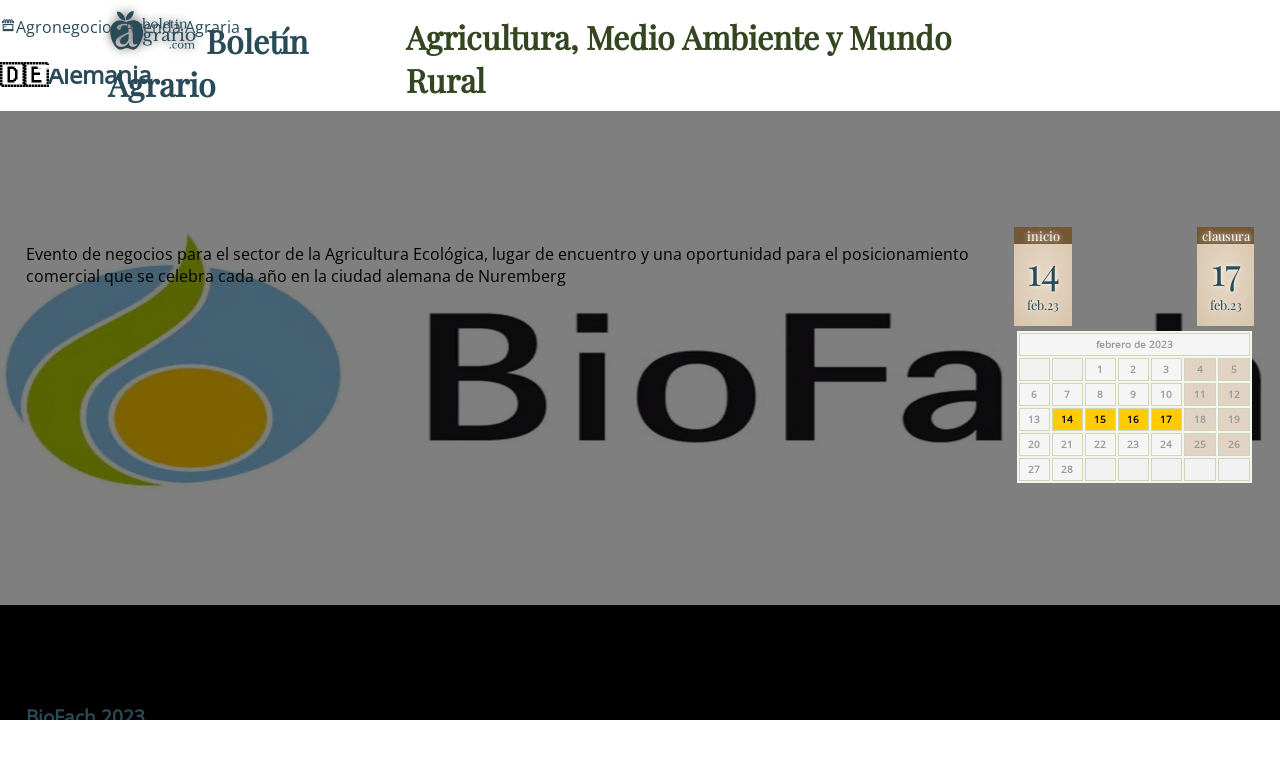

--- FILE ---
content_type: text/html; charset=UTF-8
request_url: https://boletinagrario.com/agenda/428/biofach-2023.html
body_size: 11600
content:
<!DOCTYPE html> <html lang="es"> <head>  <link rel="preload" href="https://boletinagrario.com/public/css/fonts/FUENTE.woff2" as="font" type="font/woff2" crossorigin>  <link rel="preconnect" href="https://googleads.g.doubleclick.net" crossorigin> <link rel="preconnect" href="https://pagead2.googlesyndication.com" crossorigin> <link rel="preconnect" href="https://fundingchoicesmessages.google.com" crossorigin>   <meta http-equiv="Content-Type" content="text/html; charset=UTF-8" /> <title>BioFach 2023</title> <meta name="description" content="Evento de negocios para el sector de la Agricultura Ecológica, lugar de encuentro y una oportunidad para el posicionamiento comercial que se celebra cada año en la ciudad alemana de Nuremberg" /> <meta name="keywords" content="agenda,eventos,ferias,muestras,exposiciones" /> <meta name="author" content="Boletín Agrario" /> <link rel="canonical" href="https://boletinagrario.com/agenda/428/biofach-2023.html" /> <meta name="Generator" content="Elastic Root"><meta name="viewport" content="width=device-width, initial-scale=1, minimal-ui"><meta name="robots" content="index, follow" /><link href="https://boletinagrario.com/public/medios/imagenes/320/ce62505a7fb8a6542f68d62999bbbece.jpg" rel="image_src"><link rel="apple-touch-icon" sizes="180x180" href="https://boletinagrario.com/public/iconos/apple-touch-icon.png"><link rel="icon" type="image/png" sizes="32x32" href="https://boletinagrario.com/public/iconos/favicon-32x32.png"><link rel="icon" type="image/png" sizes="194x194" href="https://boletinagrario.com/public/iconos/favicon-194x194.png"><link rel="icon" type="image/png" sizes="192x192" href="https://boletinagrario.com/public/iconos/android-chrome-192x192.png"><link rel="icon" type="image/png" sizes="16x16" href="https://boletinagrario.com/public/iconos/favicon-16x16.png"><link rel="manifest" href="https://boletinagrario.com/public/iconos/manifest.json"><meta name="mobile-web-app-capable" content="yes"><meta name="application-name" content="Boletín Agrario"><meta name="theme-color" content="#344521"><meta name="format-detection" content="telephone=no"><meta name="apple-mobile-web-app-capable" content="yes"><meta name="apple-mobile-web-app-title" content="Boletín Agrario"><meta name="apple-mobile-web-app-status-bar-style" content="default"><link rel="mask-icon" href="https://boletinagrario.com/public/iconos/safari-pinned-tab.svg" color="#b3b3b3"><link rel="shortcut icon" href="https://boletinagrario.com/public/iconos/favicon.ico"><meta name="msapplication-TileColor" content="#344521"><meta name="msapplication-TileImage" content="https://boletinagrario.com/public/iconos/mstile-144x144.png"><meta name="msapplication-config" content="https://boletinagrario.com/public/iconos/browserconfig.xml"> <meta name="DC.date.issue" content="Tue, 20 Jan 2026 14:57:26 +0100" /> <meta name="DC.title" lang="es" content="BioFach 2023" /> <meta name="DC.creator" content="Boletín Agrario" /> <meta name="DC.publisher" content="Boletín Agrario" /> <meta name="DC.description" lang="es" content="Evento de negocios para el sector de la Agricultura Ecológica, lugar de encuentro y una oportunidad para el posicionamiento comercial que se celebra cada año en la ciudad alemana de Nuremberg" /> <meta name="DC.subject" lang="es" content="agenda,eventos,ferias,muestras,exposiciones" /> <meta name="DC.date" content="2026-01-20" /> <meta name="DC.language" content="es" /> <meta property="og:title" content="BioFach 2023" /> <meta property="og:type" content="article" /> <meta property="og:description" content="Evento de negocios para el sector de la Agricultura Ecológica, lugar de encuentro y una oportunidad para el posicionamiento comercial que se celebra cada año en la ciudad alemana de Nuremberg" /> <meta property="og:url" content="https://boletinagrario.com/agenda/428/biofach-2023.html" /> <meta property="og:site_name" content="Boletín Agrario"/> <meta property="og:image" content="https://boletinagrario.com/public/medios/imagenes/320/ce62505a7fb8a6542f68d62999bbbece.jpg" /> <meta name="twitter:card" content="summary"> <meta name="twitter:site" content="@boletin_agrario"> <meta name="twitter:url" content="https://boletinagrario.com/agenda/428/biofach-2023.html"> <meta name="twitter:title" content="BioFach 2023"> <meta property="twitter:description" content="Evento de negocios para el sector de la Agricultura Ecológica, lugar de encuentro y una oportunidad para el posicionamiento comercial que se celebra cada año en la ciudad alemana de Nuremberg" /> <meta property="twitter:image" content="https://boletinagrario.com/public/medios/imagenes/320/ce62505a7fb8a6542f68d62999bbbece.jpg" />    <link rel="alternate" type="application/rss+xml" title="Sindicar el sitio completo" href="https://feeds.feedburner.com/boletinagrario//index.xml" />	 <style> :root{--link:rgb(41, 75, 87);--high:#FFCC00;--linkB:#e5edea;--highB:#FFEE44;--butt:rgba(206, 206, 177,1);--max:2200px;--min:300px;--minC:200px;--ratio:calc(3000px / 1,777777777778);--ffamH:'Playfair Display', serif;--ffam:'Open Sans', sans-serif;--bk_bg:rgb(65, 87, 41);--bk_bg_rgb:65, 87, 41;--bk_f:#FFFFFF;--bkB_bg:rgba(245, 245, 239,1);--bkB_bg_rgb:245, 245, 239;--bkB_f:rgb(52, 69, 33);--bkC_bg:rgb(172, 189, 15);--bkC_f:#FFFFFF;--bold:600;--ancho:10px;--alto:10px}@font-face{font-family:"Materiales";font-weight:400;font-style:normal;font-display:block;src:url("/public/css/fonts/FUENTE.woff2") format("woff2")}@font-face{font-family:'Playfair Display';font-style:normal;font-weight:var(--bold);font-display:swap;src:local("Playfair Display"), url("/public/css/fonts/PlayfairDisplay.woff2") format("woff2");unicode-range:U+0000-00FF, U+0131, U+0152-0153, U+02BB-02BC, U+02C6, U+02DA, U+02DC, U+0304, U+0308, U+0329, U+2000-206F, U+2074, U+20AC, U+2122, U+2191, U+2193, U+2212, U+2215, U+FEFF, U+FFFD}@font-face{font-family:'Open Sans';font-style:normal;font-weight:400;font-stretch:100%;font-display:swap;src:local("Open Sans"), url(/public/css/fonts/OpenSans.woff2) format('woff2');unicode-range:U+0000-00FF, U+0131, U+0152-0153, U+02BB-02BC, U+02C6, U+02DA, U+02DC, U+0304, U+0308, U+0329, U+2000-206F, U+2074, U+20AC, U+2122, U+2191, U+2193, U+2212, U+2215, U+FEFF, U+FFFD}a:link, a:visited{text-decoration :none;border :0;color:var(--link)}a:hover{color:var(--high)}[set-icono]::before, [data-icono]::before{font-family:'Materiales';font-weight:normal;font-style:normal;display:inline-flex;justify-content:center;align-content:center;width:auto;height:auto;line-height:1;text-transform:none;letter-spacing:normal;word-wrap:normal;white-space:nowrap;direction:ltr;-webkit-font-feature-settings:'liga';-webkit-font-smoothing:antialiased;-moz-font-feature-settings:'liga';-moz-osx-font-smoothing:grayscale;text-rendering:optimizeLegibility;font-feature-settings:'liga'}[data-icono]::before{content:attr(data-icono)}body{padding:0;margin:0}#wrapper{display:grid;grid-template-columns:100%;grid-gap:0}#wrapper>header{grid-row:1;grid-column:1;width :100%;min-height:calc(2rem + var(--ancho));background:linear-gradient(var(--bkB_f),var(--bk_bg), var(--bkB_f) )}#wrapper>header>h1 :is(a,span){font-size:0}.menuBut, .menu_off{display:none}main, aside#banner2,#wrapper>footer{opacity:0}#wrapper>#loading{position:absolute;z-index:10000;top:0;left:0;bottom:0;right:0;width:100vw;height:calc(2rem + var(--ancho) + 100vh);display:flex;justify-content:center;align-items:center;gap:0}#loading div{color:var(--bk_bg);font-size:0px;text-shadow:0 0 1vw var(--bk_bg)}#loading div::before{content:".";animation:dots 2s ease 1s infinite}#loading div:first-of-type::before{animation-delay:0.5s}#loading div:last-of-type::before{animation-delay:1.5s}@keyframes dots{0%{font-size:0;opacity:0}70%{font-size:8vw;opacity:1}75%{font-size:9vw;opacity:0.3}76%{opacity:0}}</style> <script> function comandero(name, callback) { window.setTimeout(function() { if (window[name]) { callback(window[name]); } else { comandero(name, callback); } }, 10); } function precarga_html(){ let a = window.document.createElement('div'); a.id = "loading"; for(let b=0;b<3;b++){ a.appendChild(window.document.createElement('div')); } window.document.getElementById("wrapper").appendChild(a); carga_recursos(); } var Elastic;async function carga_recursos() { let s;let h = document.getElementsByTagName("head")[0];s = document.createElement("link"); s.rel="stylesheet"; s.type="text/css"; s.media="all"; s.href = "https://boletinagrario.com/public/cache_css/6fc45164bec9afb4e09efd2c98bc9b48.css"; h.insertBefore(s,h.getElementsByTagName("script")[0]); s = document.createElement("script");  s.src = "https://boletinagrario.com/public/cache_css/d6c5855a62cf32a4dadbc2831f0f295f.js"; h.insertBefore(s,h.getElementsByTagName("script")[0]); } document.addEventListener("DOMContentLoaded",()=> precarga_html(), false);function buscaAgenda(termi){ Elastic.send("https://boletinagrario.com/agenda/s,/agenda-agraria" + escape(termi) + ".html");} function ag_mapa(but){ let p = but.parentElement;let c = window.document.createElement("iframe");c.setAttribute("loading","lazy");c.setAttribute("width","100%"); c.setAttribute("height","500"); c.setAttribute("frameborder","0"); c.setAttribute("scrolling","no");c.setAttribute("marginheight","0"); c.setAttribute("marginwidth","0");c.src="https://www.google.com/maps?q=N%C3%BCrnbergMesse+GmbH+Messezentrum+-+90471%2C+N%C3%BCremberg%2C+Alemania&t=&z=13&ie=UTF8&iwloc=&output=embed";p.removeChild(but);p.appendChild(c);}comandero("vamos_alla", function(t) { window["Elastic"] = new Elastic_Root( {browser: "Chrome",version: "131.0.0.0",movil: false,screen: [0,0],nueva_visita: true},{ portal: "Boletín Agrario", HOST: "https://boletinagrario.com",seccion: { id: 15, nm : "Agronegocios" },apartado: { id: 38, nm : "Agenda Agraria" },media_sizes: [ [180,320,660,900,1200,1600], [320,640,1280,1920] ],maxText: 400,rendimiento: 3,SEO: true,GDPR: false,publicidad: true,eventos_scroll: [	["Utop",false,"show"] ]});window["Elastic"].activa_layout();});var Elastic_post = function(){Elastic.lazy("LazyOut_1ce62505a7fb8a6542f68d62999bbbece8929",0); Elastic.lazy("LazyOut_2ce62505a7fb8a6542f68d62999bbbece2334",0); Elastic.lazy("LazyOut_3a077ae9b8deab03ebee8a6a32d9b2ea27321",1); Elastic.lazy("LazyOut_4a077ae9b8deab03ebee8a6a32d9b2ea29701",1); Elastic.lazy("LazyOut_53d5bd2502f51171393a54c9ae8d1dd7a3379",0); Elastic.lazy("LazyOut_6aefe26f51db67e72f0045d0b2ef326185371",0); Elastic.lazy("LazyOut_785bc80343a432a438bae69b32d1ea51c7837",0); comandero("Elastic.slider", ()=> setTimeout(()=> Elastic.slider("696f89c6e5653_4"), 10000 ) ); Elastic.lazy("LazyOut_83d5bd2502f51171393a54c9ae8d1dd7a5046",0); Elastic.lazy("LazyOut_9aefe26f51db67e72f0045d0b2ef326185270",0); Elastic.lazy("LazyOut_1085bc80343a432a438bae69b32d1ea51c3213",0); comandero("Elastic.slider", ()=> setTimeout(()=> Elastic.slider("696f89c6e6014_5"), 10000 ) ); Elastic.lazy("LazyOut_118af55c5a4f25d5636739c04a3a2c2ef58480",0); comandero("Elastic.slider", ()=> setTimeout(()=> Elastic.slider("696f89c6e6e1c_6"), 20000 ) );}</script>  <script async src="https://www.googletagmanager.com/gtag/js?id=G-4W6DKQVHY3"></script> <script> window.dataLayer = window.dataLayer || []; function gtag(){dataLayer.push(arguments);} gtag('js', new Date()); gtag('config', 'G-4W6DKQVHY3'); </script>  <script async src="https://pagead2.googlesyndication.com/pagead/js/adsbygoogle.js?client=ca-pub-9007517627833746" crossorigin="anonymous"></script>   <noscript> <style>main{ animation: 2s ease 0s 1 normal none running fadein; opacity: 1; }#menu.menu_off { display:block; width: auto; } #menuBut { display:none; } </style> <link href="%s" rel="stylesheet"></noscript> </head> <body> <div id="wrapper">   <header id="Hx"> <h1><a href="https://boletinagrario.com" title="Volver a la Portada principal" data-icono="logotipo"> Boletín Agrario</a> <span>Agricultura, Medio Ambiente y Mundo Rural</span></h1>  <button id="menuButton" class="menuBut" title="Mostrar/ocultar menú principal" onclick="Elastic.menu_open(this)" aria-haspopup="menu" aria-controls="menu">Mostrar/ocultar menú principal</button><div id="menu" class="menu_off"><p class="ti">Menú Principal</p><nav id="navI" role="menu" aria-label="Menú Principal"><ul role="presentation"><li onclick="Elastic.menu(6);" role="presentation"><a href="https://boletinagrario.com/6/agroalimentacion.html" role="menuitem" data-icono="ico1" title="Agroalimentación - Canal dedicado a los sectores primarios, tanto agricultura y ganadería como pesca y acuicultura, con recursos para todos">Agroalimentación</a><ul id="subMenu-6" class="subAps" style="display:none"  role="presentation"><li><a href="https://boletinagrario.com/ap1/agricultura.html" title="Noticias de agricultura. Información y novedades relacionadas con las actividades agrícolas y el cultivo de vegetales" role="menuitem">Agricultura</a></li><li><a href="https://boletinagrario.com/ap2/ganaderia.html" title="Conoce las últimas noticias relacionadas con la actividad pecuaria y los sectores ganaderos" role="menuitem">Ganadería</a></li><li><a href="https://boletinagrario.com/ap3/pesca.html" title="Noticias de pesca, acuicultura y otras actividades relacionadas con los sectores piscícolas" role="menuitem">Pesca</a></li><li><a href="https://boletinagrario.com/ap15/agroindustria.html" title="Industria agroalimentaria. Canal dedicado a las actividades industriales relacionadas con los sectores alimentarios" role="menuitem">Agroindustria</a></li><li><a href="https://boletinagrario.com/ap8/maquinaria-agricola.html" title="Noticias y reportajes sobre vehículos, instalaciones agroganaderas y mucho más" role="menuitem">Maquinaria agrícola</a></li><li><a href="https://boletinagrario.com/ap22/biblioteca-agraria.html" title="Recursos para los sectores primarios y la agroalimentación. Manuales, publicaciones y guías relacionados con las actividades agrícolas y pesqueras" role="menuitem">Biblioteca agraria</a></li></ul></li><li onclick="Elastic.menu(12);" role="presentation"><a href="https://boletinagrario.com/12/sostenibilidad.html" role="menuitem" data-icono="ico2" title="Sostenibilidad - Medio Ambiente, Desarrollo Rural y Sostenible, Mujer y juventud en el medio rural, cooperación, Seguridad y soberanía Alimentaria">Sostenibilidad</a><ul id="subMenu-12" class="subAps" style="display:none"  role="presentation"><li><a href="https://boletinagrario.com/ap29/medio-ambiente.html" title="Actualidad Medioambiental: Información y noticias sobre Ecología, Medio Ambiente y Biodiversidad" role="menuitem">Medio Ambiente</a></li><li><a href="https://boletinagrario.com/ap35/desarrollo-sostenible.html" title="Desarrollo Rural y poblaciones rurales. Mujeres, jóvenes e Igualdad. Biodiversidad y Desarrollo Sostenible" role="menuitem">Desarrollo Sostenible</a></li><li><a href="https://boletinagrario.com/ap46/forestal.html" title="Área dedicada a los sectores forestales y la biomasa, además del papel de las zonas de montaña como elemento fundamental para el desarrollo rural sostenible " role="menuitem">Forestal</a></li><li><a href="https://boletinagrario.com/ap30/recursos-para-sostenibilidad.html" title="Publicaciones, informes y otros recursos relacionados con el Desarrollo Rural, la Conservación medioambiental y el Desarrollo Sostenible" role="menuitem">Recursos para la Sostenibilidad</a></li><li><a href="https://boletinagrario.com/ap5/espacios-naturales.html" title="Espacios Naturales en España con algún grado de protección" role="menuitem">Espacios Naturales</a></li></ul></li><li role="presentation"><a href="https://boletinagrario.com/7/avances-id.html" role="menuitem" data-icono="ico3" title="Avances I+D - Investigación y Desarrollo en agronomía, veterinaria, nutrición, biotecnología, ecología y otros ámbitos de las Ciencias de la Vida">Avances I+D</a></li><li class="ov" onclick="Elastic.menu(15);" role="presentation"><a href="https://boletinagrario.com/15/agronegocios.html" class="ov" role="menuitem" data-icono="ico4" title="Agronegocios - Mercados agroalimentarios y comercialización de productos. Defensa del agricultor y el consumidor dentro de la cadena agroalimentaria">Agronegocios</a><ul id="subMenu-15" class="subAps"  role="presentation"><li><a href="https://boletinagrario.com/ap23/mercados-alimentarios.html" title="Economía y negocios en el ámbito de la agroalimentación. Renta agraria y puesta en valor de las producciones" role="menuitem">Mercados alimentarios</a></li><li><a href="https://boletinagrario.com/ap44/promocion-negocio.html" title="Ferias agroalimentarias y otras actividades de promoción en el ámbito de la alimentación" role="menuitem">Promoción y negocio</a></li><li><a href="https://boletinagrario.com/ap39/observatorio-precios.html" title="Precios Mundiales de los Alimentos y  evolución a lo largo de la cadena agroalimentaria en España" role="menuitem">Observatorio de precios</a></li><li><a href="https://boletinagrario.com/agenda.html" title="Ferias, congresos, exposiciones y jornadas relacionados con las actividades agroalimentarias, el medio ambiente o el desarrollo rural" class="ov" role="menuitem">Agenda Agraria</a></li></ul></li><li onclick="Elastic.menu(9);" role="presentation"><a href="https://boletinagrario.com/9/agropolitica.html" role="menuitem" data-icono="ico5" title="Agropolítica - Organizaciones Agrarias, sindicatos, Administraciones y demás agentes implicados en el medio rural, las actividades agroalimentarias y el medio ambiente">Agropolítica</a><ul id="subMenu-9" class="subAps" style="display:none"  role="presentation"><li><a href="https://boletinagrario.com/ap13/agropolitica.html" title="Política agraria. administraciones públicas, ministerios, organismos regionales e instituciones supranacionales" role="menuitem">Agropolítica</a></li><li><a href="https://boletinagrario.com/ap4/productores.html" title="Organizaciones de productores agrarios y cooperativas agroalimentarias" role="menuitem">Productores</a></li><li><a href="https://boletinagrario.com/ap42/trabajo.html" title="Régimen agrario, pensiones, desempleo, relaciones laborales, acción sindical entre otros temas" role="menuitem">Trabajo</a></li></ul></li><li onclick="Elastic.menu(2);" role="presentation"><a href="https://boletinagrario.com/2/opiniones.html" role="menuitem" data-icono="ico6" title="Opiniones - Reportajes dedicados a diversas temáticas, todas ellas relacionadas con el hecho agrario">Opiniones</a><ul id="subMenu-2" class="subAps" style="display:none"  role="presentation"><li><a href="https://boletinagrario.com/ap31/articulos-opinion.html" title="Una mirada abierta a los principales asuntos que ocupan la actualidad informativa." role="menuitem">Artículos de opinión</a></li><li><a href="https://boletinagrario.com/ap43/encuestas.html" title="El lector decide. Encuestas sobre los principales temas relacionados con la actualidad." role="menuitem">Encuestas</a></li></ul></li><li onclick="Elastic.menu(5);" role="presentation"><a href="https://boletinagrario.com/5/servicios.html" role="menuitem" data-icono="ico8" title="Servicios - Área de servicios añadidos en boletinagrario.com">Servicios</a><ul id="subMenu-5" class="subAps" style="display:none"  role="presentation"><li><a href="https://boletinagrario.com/tiempo.html" title="Predicción meteorológica en España para hoy, con mapa del tiempo interactivo y partes elaborados por la mejor fuente posible, la Agencia Estatal de Meteorología" role="menuitem">El Tiempo</a></li><li><a href="https://boletinagrario.com/glosario.html" title="Diccionario de términos con  traducciones, sinónimos y definiciones extensas" role="menuitem">Glosario</a></li><li><a href="https://boletinagrario.com/ap32/biblioteca.html" title="Acceso directo a todos los almacenes de recursos existentes en este portal y nuevas categorías" role="menuitem">Biblioteca</a></li><li><a href="https://boletinagrario.com/ap20/lmrs.html" title="Límites Máximos de Resíduos (LMRs) de fitosanitarios en productos alimentarios establecidos en la UE" role="menuitem">LMRs</a></li><li><a href="https://boletinagrario.com/ap27/pasatiempos.html" title="Sopas de letras, crucigramas, puzzles y otros juegos relacionados con los ámbitos agroambientales" role="menuitem">Pasatiempos</a></li><li><a href="https://boletinagrario.com/ap19/contacta.html" title="Contacta con los responsables de boletinagrario.com. Envía tus artículos a nuestra redacción" role="menuitem">Contacta</a></li></ul></li></ul></nav><div id="underHead"> <script> function openBuscaGoogle(but){ var stat = but.firstChild.innerText=="cancel"; but.firstChild.innerText = stat?"search":"cancel"; var b = window.document.getElementById("buscar"); b.style.display = stat?"none":"block"; but.title=stat?"Buscar":"Cerrar el buscador"; if(stat==false&&b.innerHTML==""){ b.innerHTML="<gcse:search></gcse:search>"; var g = document.createElement("script"); g.src="https://www.google.com/cse/cse.js?cx=partner-pub-9007517627833746:7064251139"; document.getElementsByTagName("body")[0].appendChild(g); } } </script> <div id="buscar"></div> <div class="redifusion"> <div id="cintoLang"><a href="https://boletinagrario.com/en/agenda.html" title="Ver esta página en Inglés"  rel="alternate" hreflang="en">Inglés</a> &nbsp</div> <span onclick="openBuscaGoogle(this)" title="Buscar" data-icono="search">Buscar</span> <a href="https://twitter.com/boletin_agrario" title="Síguenos en twitter" rel="external" data-icono="twitter">Síguenos en twitter</a> <a href="https://www.facebook.com/pages/boletinagrariocom/342248808485" rel="external" title="Síguenos en facebook" data-icono="facebook">Síguenos en facebook</a> <a rel="nofollow" href="mailto:?subject=Mira%20esta%20web&body=Te%20recomiendo%20que%20visites%20https://boletinagrario.com" title="¿Te gusta esta página? Ayúdanos a crecer y envía un correo electrónico recomendándola" data-icono="mail_outline">¿Te gusta esta página? Ayúdanos a crecer y envía un correo electrónico recomendándola</a> </div> </div></div>  </header>  <main class="agronegocios">  <div id="breadcrumbs"><nav><p><a href="https://boletinagrario.com/15/agronegocios.html" title="Volver a Agronegocios" class="sec" data-icono="ico4">Agronegocios</a> <a href="https://boletinagrario.com/agenda.html" title="Volver a Agenda Agraria" class="ap">Agenda Agraria</a> </p></nav><h2><span>🇩🇪</span><a href="https://boletinagrario.com/agenda/c276/Alemania.html">Alemania</a></h2></div>   <section id="cuerpo3">  <header id="Intro" class="img">  <div class="as"> <h3 class="ti"><a href="https://boletinagrario.com/agenda/428/biofach-2023.html" rel="bookmark">BioFach 2023</a></h3>  <p class="sti">Feria Mundial de Productos Orgánicos de Nuremberg</p> </div>   <div class="bis">  <div class="dat"><time><div><div class="a">inicio</div><div class="b"><a href="https://boletinagrario.com/agenda/d14-2-2023/agenda-agraria.html" title="Ir a esta fecha">14</a></div><div class="c"><a href="https://boletinagrario.com/agenda/m2-2023/agenda-agraria.html" title="Ir a febrero de 2023">feb.23</a></div></div><div><div class="a">clausura</div><div class="b"><a href="https://boletinagrario.com/agenda/d17-2-2023/agenda-agraria.html" title="Ir a esta fecha">17</a></div><div class="c"><a href="https://boletinagrario.com/agenda/d2-2023/agenda-agraria.html" title="Ir a febrero de 2023">feb.23</a></div></div></time><table id="calendario"><tr><td colspan="7" class="tit">febrero de 2023</td></tr><tr><td class="blank">&nbsp;</td><td class="blank">&nbsp;</td><td>1</td><td>2</td><td>3</td><td class="sun">4</td><td class="sun">5</td></tr><tr><td>6</td><td>7</td><td>8</td><td>9</td><td>10</td><td class="sun">11</td><td class="sun">12</td></tr><tr><td>13</td><td class="cur" title="Fecha del evento">14</td><td class="cur" title="Fecha del evento">15</td><td class="cur" title="Fecha del evento">16</td><td class="cur" title="Fecha del evento">17</td><td class="sun">18</td><td class="sun">19</td></tr><tr><td>20</td><td>21</td><td>22</td><td>23</td><td>24</td><td class="sun">25</td><td class="sun">26</td></tr><tr><td>27</td><td>28</td><td class="blank">&nbsp;</td><td class="blank">&nbsp;</td><td class="blank">&nbsp;</td><td class="blank">&nbsp;</td><td class="blank">&nbsp;</td></tr></table></div>  <p class="t">Evento de negocios para el sector de la Agricultura Ecológica, lugar de encuentro y una oportunidad para el posicionamiento comercial que se celebra cada año en la ciudad alemana de Nuremberg</p> </div>    <div class="foto"><picture id="LazyOut_2ce62505a7fb8a6542f68d62999bbbece2334"><source type="image/webp" data-srcset="https://boletinagrario.com/public/medios/imagenes/%d/ce62505a7fb8a6542f68d62999bbbece.webp" width="180" height="320"><img data-src="https://boletinagrario.com/public/medios/imagenes/%d/ce62505a7fb8a6542f68d62999bbbece.jpg" width="180" height="320" title="BioFach 2023" alt="BioFach 2023"></picture></div> </header> <aside id="banner5" class="banfull"><!-- boletinagrario.com Adaptable 1 -->
<ins class="adsbygoogle"
     style="display:block"
     data-ad-client="ca-pub-9007517627833746"
     data-ad-slot="4482455061"
     data-ad-format="auto"
     data-full-width-responsive="true"></ins>
<script>
     (adsbygoogle = window.adsbygoogle || []).push({});
</script></aside>    <div id="contenidos" class="contenedor agenda">  <div class="columna50">   <address class="ficha"> <p title="lugar del evento" data-icono="stadium"><span>NürnbergMesse GmbH</span></p><p title="dirección" data-icono="place"><span>Messezentrum - 90471</span></p><p title="ciudad" data-icono="location_city"><span>Nüremberg </span><span class="pais"><span>🇩🇪</span><a href="https://boletinagrario.com/agenda/c276/Alemania.html">Alemania</a></span></p> <p class="tfn" title="teléfono(s)" data-icono="settings_phone"><span>Tel: +49 (0) 9 11 86 06-0</span></p> <p class="fax" title="fax(es)" data-icono="fax"><span>+49 (0) 9 11  86 06-82 28</span></p>  <p class="web" title="página web" data-icono="link"><a href="https://www.biofach.de/" title="abrir este enlace en una ventana nueva" target=_blank">biofach.de/</a>
</p> </address> </div> <div class="columna50 Bbox painted"> <div class="cargamapa" title="Ver en Google Maps" onclick="ag_mapa(this)">Ver en Google Maps</div> </div> <aside id="banner7" class="columna100"><!-- boletinagrario.com Adaptable 1 -->
<ins class="adsbygoogle"
     style="display:block"
     data-ad-client="ca-pub-9007517627833746"
     data-ad-slot="4482455061"
     data-ad-format="auto"
     data-full-width-responsive="true"></ins>
<script>
     (adsbygoogle = window.adsbygoogle || []).push({});
</script></aside> <div id="plantillero"> <P>La Feria BIOFACH celebra su 34ª edición en febrero de 2023. La muestra fue fundada por Hagen Sunder, Hubert Rottner y Jürgen Ries en el año 1990, con apenas 197 expositores en el Ludwigshafen Stadthalle. Unos 2.500 visitantes asistieron a la "Primera Feria Europea de Alimentos Orgánicos y Productos Naturales" en ese momento.</P><P>&nbsp;La exposición se organizó en Núremberg por primera vez en 1999 y reunió a 1.276 expositores y más de 15.384 visitantes. Dos años después los fundadores decidieron poner la organización de BIOFACH en manos de NürnbergMesse. Desde entonces, BIOFACH se ha convertido en la feria comercial líder mundial de alimentos orgánicos y está firmemente establecida.</P><P>El segmento de cosmética natural se separó de la exposición en 2007 y desde entonces se organiza en paralelo a BIOFACH como VIVANESS, Feria Internacional de Cuidado Personal Natural y Orgánico.</P>    </div>    <aside class="doscero"> <div onclick="window.open('https://twitter.com/share?url=https://boletinagrario.com/agenda/428/biofach-2023.html&text=BioFach 2023','', 'menubar=no,toolbar=no,resizable=yes,scrollbars=yes,height=400,width=300');return false;" data-icono="twitter" title="Compartir en  Twitter" tabindex=0>Compartir en Twitter</div> <div onclick="javascript:window.open('https://www.facebook.com/sharer.php?u=https://boletinagrario.com/agenda/428/biofach-2023.html&t=BioFach 2023','', 'menubar=no,toolbar=no,resizable=yes,scrollbars=yes,height=400,width=300');return false;" data-icono="facebook" title="Compartir en  Facebook" tabindex=0>Compartir en Facebook</div> <div onclick="Elastic.send('whatsapp://send?text=https://boletinagrario.com/agenda/428/biofach-2023.html')" data-icono="whatsapp" title="Compartir en  WhatsApp" tabindex=0>Compartir en WhatsApp</div> <div onclick="window.print();" data-icono="print" title="imprimir este documento" tabindex=0> </div> <div onclick="Elastic.send('mailto:?subject=BioFach 2023&body=https%3A%2F%2Fboletinagrario.com%2Fagenda%2F428%2Fbiofach-2023.html')" title="enviar por email" data-icono="mail" tabindex=0> </div> </aside>  </div>  <aside id="colI" class="asides" ><article class="CJ Bbox"><h3 class="ti tsize-E align-center bold ord1"><a href="https://boletinagrario.com/ap39/200/112023/indice-precios-mundiales-fao.html" title="El indicador mundial de la Organización para la Agricultura y la Alimentación de Naciones Unidas se situó durante el mes de noviembre en los 120.4 puntos">Índice de Precios de los Alimentos de la FAO </a></h3><div class="extra Odp ord3"><div class="fecha">noviembre de 2023</div><div class="fichas"><div class="fao" set-icono="2"><span>Precios Mundiales</span><p><span>120.4</span> ptos</p></div></div></div></article><section class="CA Bbox box-B inlay In-B"><h3 class="ti tsize-E align-left bold overlay row3"><a href="https://boletinagrario.com/tiempo.html" title="Predicción meteorológica en España para hoy, con mapa del tiempo interactivo y partes elaborados por la mejor fuente posible, la Agencia Estatal de Meteorología">El Tiempo</a></h3><h3 class="Hbox align-right"><span data-icono="ico8">Servicios</span><span class="hide"> / </span> <a href="https://boletinagrario.com/5/servicios.html" title="Servicios" class="line">Servicios</a></h3><p class="int tsize-A align-justify overlay row4 last">Consulta el pronóstico del tiempo en España para hoy a través de nuestro mapa dinámico, con la evolución por horas de fenómenos climatológicos como el estado del cielo, la velocidad y dirección del viento, probabilidades de lluvia o tormenta, humedad, etc. Partes de predicciones, fenómenos significativos y temperaturas máximas y mínimas previstas. Datos de la Agencia Estatal de Meteorología, AEMET</p><div class="foto fondo bancho-J balto-J row_i2 row_f5"><video id="LazyOut_3a077ae9b8deab03ebee8a6a32d9b2ea27321" type="/video/webm" data-src="https://boletinagrario.com/public/medios/videos/%d/a077ae9b8deab03ebee8a6a32d9b2ea2.webm" width="100%" height="auto"  title="El Tiempo" alt="El Tiempo" data-autoplay=true data-loop=true data-preload="auto" data-poster="https://boletinagrario.com/public/medios/videos/%d/a077ae9b8deab03ebee8a6a32d9b2ea2.jpg"></video></div><div class="manta row_i3 row_f5"> </div></section><section class="CA Bbox box-B inlay In-B"><h3 class="ti tsize-E align-left bold overlay row3"><a href="https://boletinagrario.com/tiempo.html" title="Predicción meteorológica en España para hoy, con mapa del tiempo interactivo y partes elaborados por la mejor fuente posible, la Agencia Estatal de Meteorología">El Tiempo</a></h3><h3 class="Hbox align-right"><span data-icono="ico8">Servicios</span><span class="hide"> / </span> <a href="https://boletinagrario.com/5/servicios.html" title="Servicios" class="line">Servicios</a></h3><p class="int tsize-A align-justify overlay row4 last">Consulta el pronóstico del tiempo en España para hoy a través de nuestro mapa dinámico, con la evolución por horas de fenómenos climatológicos como el estado del cielo, la velocidad y dirección del viento, probabilidades de lluvia o tormenta, humedad, etc. Partes de predicciones, fenómenos significativos y temperaturas máximas y mínimas previstas. Datos de la Agencia Estatal de Meteorología, AEMET</p><div class="foto fondo bancho-J balto-J row_i2 row_f5"><video id="LazyOut_4a077ae9b8deab03ebee8a6a32d9b2ea29701" type="/video/webm" data-src="https://boletinagrario.com/public/medios/videos/%d/a077ae9b8deab03ebee8a6a32d9b2ea2.webm" width="100%" height="auto"  title="El Tiempo" alt="El Tiempo" data-autoplay=true data-loop=true data-preload="auto" data-poster="https://boletinagrario.com/public/medios/videos/%d/a077ae9b8deab03ebee8a6a32d9b2ea2.jpg"></video></div><div class="manta row_i3 row_f5"> </div></section><section class="CA carro Bbox box-B inlay In-B"><h3 class="Hbox align-right"><a href="https://boletinagrario.com/6/agroalimentacion.html" title="ir a Agroalimentación" data-icono="ico1">Agroalimentación</a><span class="hide"> / </span> <a href="https://boletinagrario.com/b60/tecnologia-maquinaria-agricola.html" title="Tecnología y Maquinaria Agrícola" class="line">Tecnología y Maquinaria Agrícola</a></h3><div id="696f89c6e5653_4" class="fichas" data-ctrl="0" data-num="3" data-time="10" data-status="1"><article class="INbox"><h4 class="ti tsize-E align-left bold overlay row3"><a href="https://boletinagrario.com/f855/rotoempacadoras.html" title="Función, descripción general, tipologías, condiciones de utilización y prestaciones de las rotoempacadoras, usadas en la recolección de paja y forraje">Rotoempacadoras</a></h4><p class="int tsize-A align-justify overlay row4 last">Las rotoempacadoras se utilizan para recoger y empaquetar la hierba y la paja, previamente hileradas en un cordón. A diferencia de las empacadoras convencionales y las macroempacadoras, lasrotoempacadoras forman paquetes cilíndricos. Catálogo de fichas técnicas de maquinaria agrícola del Observatorio de tecnologías probadas del MAGRAMA.</p><div class="foto fondo bancho-J balto-J row_i2 row_f5"><picture id="LazyOut_53d5bd2502f51171393a54c9ae8d1dd7a3379"><source type="image/webp" data-srcset="https://boletinagrario.com/public/medios/imagenes/%d/3d5bd2502f51171393a54c9ae8d1dd7a.webp" width="180" height="320"><img data-src="https://boletinagrario.com/public/medios/imagenes/%d/3d5bd2502f51171393a54c9ae8d1dd7a.jpg" width="180" height="320" title="Rotoempacadoras" alt="Rotoempacadoras"></picture></div><div class="manta row_i3 row_f5"> </div></article><article class="INbox hide"><h4 class="ti tsize-E align-left bold overlay row3"><a href="https://boletinagrario.com/f854/macroempacadoras.html" title="Función, descripción general, tipologías, condiciones de utilización y prestaciones de las macroempacadoras (grandes pacas prismáticas)">Macroempacadoras</a></h4><p class="int tsize-A align-justify overlay row4 last">Al igual que las convencionales, las macroempacadoras se emplean para la recogida y empaquetado de la hierba seca o heno y de la paja, con la diferencia del mayor tamaño de las pacas prismáticas obtenidas. Estas máquinas trabajan sobre el material previamente hilerado en un cordón. Catálogo de fichas técnicas de maquinaria agrícola del Observatorio de tecnologías probadas del MAGRAMA.</p><div class="foto fondo bancho-J balto-J row_i2 row_f5"><picture id="LazyOut_6aefe26f51db67e72f0045d0b2ef326185371"><source type="image/webp" data-srcset="https://boletinagrario.com/public/medios/imagenes/%d/aefe26f51db67e72f0045d0b2ef32618.webp" width="180" height="320"><img data-src="https://boletinagrario.com/public/medios/imagenes/%d/aefe26f51db67e72f0045d0b2ef32618.jpg" width="180" height="320" title="Macroempacadoras" alt="Macroempacadoras"></picture></div><div class="manta row_i3 row_f5"> </div></article><article class="INbox hide"><h4 class="ti tsize-E align-left bold overlay row3"><a href="https://boletinagrario.com/f853/empacadoras-convencionales.html" title="Función, descripción general, tipologías, condiciones de utilización y prestaciones de las máquinas empacadoras convencionales ">Empacadoras convencionales</a></h4><p class="int tsize-A align-justify overlay row4 last">Las empacadoras se emplean para la recogida y empaquetado de la hierba seca o heno y de la paja, durante las tareas de recolección. Estas máquinas trabajan sobre el material previamente hilerado en un cordón. Catálogo de fichas técnicas de maquinaria agrícola del Observatorio de tecnologías probadas del MAGRAMA.</p><div class="foto fondo bancho-J balto-J row_i2 row_f5"><picture id="LazyOut_785bc80343a432a438bae69b32d1ea51c7837"><source type="image/webp" data-srcset="https://boletinagrario.com/public/medios/imagenes/%d/85bc80343a432a438bae69b32d1ea51c.webp" width="180" height="320"><img data-src="https://boletinagrario.com/public/medios/imagenes/%d/85bc80343a432a438bae69b32d1ea51c.jpg" width="180" height="320" title="Empacadoras convencionales" alt="Empacadoras convencionales"></picture></div><div class="manta row_i3 row_f5"> </div></article></div><div id="696f89c6e5653_4_buts" class="botonera  vD numeric" role="tablist" aria-label="Control"><div onclick="Elastic.slider('696f89c6e5653_4',0)" title="Rotoempacadoras" class="n on" role="tab" aria-selected="true">1</div><div onclick="Elastic.slider('696f89c6e5653_4',1)" title="Macroempacadoras" class="n" role="tab" aria-selected="false">2</div><div onclick="Elastic.slider('696f89c6e5653_4',2)" title="Empacadoras convencionales" class="n" role="tab" aria-selected="false">3</div><div onclick="Elastic.slider_stop('696f89c6e5653_4',this)" class="control" set-icono="1" title="pausar auto">Pausar</div></div></section></aside> <aside id="colD" class="asides" ><section class="CD carro Bbox inlay painted In-B"><h3 class="Hbox"><a href="https://boletinagrario.com/6/agroalimentacion.html" title="ir a Agroalimentación" data-icono="ico1">Agroalimentación</a><span class="hide"> / </span> <a href="https://boletinagrario.com/b60/tecnologia-maquinaria-agricola.html" title="Tecnología y Maquinaria Agrícola" class="line">Tecnología y Maquinaria Agrícola</a></h3><div id="696f89c6e6014_5" class="fichas" data-ctrl="0" data-num="3" data-time="10" data-status="1"><article class="INbox"><h4 class="ti tsize-E align-center bold row2"><a href="https://boletinagrario.com/f855/rotoempacadoras.html" title="Función, descripción general, tipologías, condiciones de utilización y prestaciones de las rotoempacadoras, usadas en la recolección de paja y forraje">Rotoempacadoras</a></h4><p class="int tsize-A align-justify overlay row4 last">Las rotoempacadoras se utilizan para recoger y empaquetar la hierba y la paja, previamente hileradas en un cordón. A diferencia de las empacadoras convencionales y las macroempacadoras, lasrotoempacadoras forman paquetes cilíndricos. Catálogo de fichas técnicas de maquinaria agrícola del Observatorio de tecnologías probadas del MAGRAMA.</p><div class="foto fondo bancho-J balto-F row_i3 row_f5"><picture id="LazyOut_83d5bd2502f51171393a54c9ae8d1dd7a5046"><source type="image/webp" data-srcset="https://boletinagrario.com/public/medios/imagenes/%d/3d5bd2502f51171393a54c9ae8d1dd7a.webp" width="180" height="320"><img data-src="https://boletinagrario.com/public/medios/imagenes/%d/3d5bd2502f51171393a54c9ae8d1dd7a.jpg" width="180" height="320" title="Rotoempacadoras" alt="Rotoempacadoras"></picture></div><div class="manta row_i4 row_f5"> </div></article><article class="INbox hide"><h4 class="ti tsize-E align-center bold row2"><a href="https://boletinagrario.com/f854/macroempacadoras.html" title="Función, descripción general, tipologías, condiciones de utilización y prestaciones de las macroempacadoras (grandes pacas prismáticas)">Macroempacadoras</a></h4><p class="int tsize-A align-justify overlay row4 last">Al igual que las convencionales, las macroempacadoras se emplean para la recogida y empaquetado de la hierba seca o heno y de la paja, con la diferencia del mayor tamaño de las pacas prismáticas obtenidas. Estas máquinas trabajan sobre el material previamente hilerado en un cordón. Catálogo de fichas técnicas de maquinaria agrícola del Observatorio de tecnologías probadas del MAGRAMA.</p><div class="foto fondo bancho-J balto-F row_i3 row_f5"><picture id="LazyOut_9aefe26f51db67e72f0045d0b2ef326185270"><source type="image/webp" data-srcset="https://boletinagrario.com/public/medios/imagenes/%d/aefe26f51db67e72f0045d0b2ef32618.webp" width="180" height="320"><img data-src="https://boletinagrario.com/public/medios/imagenes/%d/aefe26f51db67e72f0045d0b2ef32618.jpg" width="180" height="320" title="Macroempacadoras" alt="Macroempacadoras"></picture></div><div class="manta row_i4 row_f5"> </div></article><article class="INbox hide"><h4 class="ti tsize-E align-center bold row2"><a href="https://boletinagrario.com/f853/empacadoras-convencionales.html" title="Función, descripción general, tipologías, condiciones de utilización y prestaciones de las máquinas empacadoras convencionales ">Empacadoras convencionales</a></h4><p class="int tsize-A align-justify overlay row4 last">Las empacadoras se emplean para la recogida y empaquetado de la hierba seca o heno y de la paja, durante las tareas de recolección. Estas máquinas trabajan sobre el material previamente hilerado en un cordón. Catálogo de fichas técnicas de maquinaria agrícola del Observatorio de tecnologías probadas del MAGRAMA.</p><div class="foto fondo bancho-J balto-F row_i3 row_f5"><picture id="LazyOut_1085bc80343a432a438bae69b32d1ea51c3213"><source type="image/webp" data-srcset="https://boletinagrario.com/public/medios/imagenes/%d/85bc80343a432a438bae69b32d1ea51c.webp" width="180" height="320"><img data-src="https://boletinagrario.com/public/medios/imagenes/%d/85bc80343a432a438bae69b32d1ea51c.jpg" width="180" height="320" title="Empacadoras convencionales" alt="Empacadoras convencionales"></picture></div><div class="manta row_i4 row_f5"> </div></article></div><div id="696f89c6e6014_5_buts" class="botonera numeric" role="tablist" aria-label="Control"><div onclick="Elastic.slider('696f89c6e6014_5',0)" title="Rotoempacadoras" class="n on" role="tab" aria-selected="true">1</div><div onclick="Elastic.slider('696f89c6e6014_5',1)" title="Macroempacadoras" class="n" role="tab" aria-selected="false">2</div><div onclick="Elastic.slider('696f89c6e6014_5',2)" title="Empacadoras convencionales" class="n" role="tab" aria-selected="false">3</div><div onclick="Elastic.slider_stop('696f89c6e6014_5',this)" class="control" set-icono="1" title="pausar auto">Pausar</div></div></section><section class="CA carro Bbox box-B inlay In-B"><h3 class="Hbox align-right"><a href="https://boletinagrario.com/12/sostenibilidad.html" title="ir a Sostenibilidad" data-icono="ico2">Sostenibilidad</a><span class="hide"> / </span> <a href="https://boletinagrario.com/ap5/parques-nacionales/f17.html" title="Parques Nacionales" class="line">Parques Nacionales</a></h3><div id="696f89c6e6e1c_6" class="fichas" data-ctrl="0" data-num="5" data-time="20" data-status="1"><article class="INbox"><h4 class="ti tsize-E align-left bold overlay row3"><a href="https://boletinagrario.com/ap5/timanfaya/306.html" title="">Timanfaya</a></h4><p class="int tsize-A align-justify overlay row4 last">El Parque Nacional de Timanfaya se encuentra situado en la provincia de Las Palmas , mayormente en el término municipal de Yaiza, además de otras localidades cercanas, como Tinajo. La protección de Timanfaya ocupa un total de 5.176,64 ha, es zona protegida desde el año 1974.|.:.|</p><div class="foto fondo bancho-J balto-J row_i2 row_f5"><picture id="LazyOut_118af55c5a4f25d5636739c04a3a2c2ef58480"><source type="image/webp" data-srcset="https://boletinagrario.com/public/medios/imagenes/%d/8af55c5a4f25d5636739c04a3a2c2ef5.webp" width="180" height="320"><img data-src="https://boletinagrario.com/public/medios/imagenes/%d/8af55c5a4f25d5636739c04a3a2c2ef5.jpg" width="180" height="320" title="Timanfaya" alt="Timanfaya"></picture></div><div class="manta row_i3 row_f5"> </div></article><article class="INbox hide"><h4 class="ti tsize-E align-left bold overlay row3"><a href="https://boletinagrario.com/ap5/tablas-daimiel/378.html" title="">Tablas de Daimiel</a></h4><p class="int tsize-A align-justify overlay row4 last">El Parque Nacional de Tablas de Daimiel está, como indica su nombre, en el municipio ciudadrealeño de Daimiel, extendiéndose hasta Villarrubia de los Ojos. La protección de Tablas de Daimiel cubre una extensión de 3.010,61 hectáreas, fue declarada en 1973.|.:.|</p><div class="foto fondo bancho-J balto-J row_i2 row_f5"></div><div class="manta row_i3 row_f5"> </div></article><article class="INbox hide"><h4 class="ti tsize-E align-left bold overlay row3"><a href="https://boletinagrario.com/ap5/sierra-nevada/27.html" title="">Sierra Nevada</a></h4><p class="int tsize-A align-justify overlay row4 last">El Parque Nacional de la Sierra Nevada ocupa un total de 85.882,89 ha protegidas, fue declarado en el año 1999. El área protegida por el parque ocupa una enorme área que se ubica entre las provincias de Granada y Almería, El área de terreno bajo protección y se extiende por 44 localidades, como Güéjar Sierra, Trevélez, Jérez del Marquesado, Capileira, Dílar o Bérchules, entre otras muchas.|.:.|</p><div class="foto fondo bancho-J balto-J row_i2 row_f5"></div><div class="manta row_i3 row_f5"> </div></article><article class="INbox hide"><h4 class="ti tsize-E align-left bold overlay row3"><a href="https://boletinagrario.com/ap5/sierra-nieves/115.html" title="">Sierra de las Nieves</a></h4><p class="int tsize-A align-justify overlay row4 last">La Sierra de las Nieves es un espacio natural que se ubica en la provincia de Málaga e incluye hasta 9 localidades, como Tolox, Istán, Benahavís, El Burgo o Yunquera. El Parque Nacional de la Sierra de las Nieves cuenta con una superficie protegida de 22.979,77 ha, es Parque Nacional desde el año 2021.|.:.|</p><div class="foto fondo bancho-J balto-J row_i2 row_f5"></div><div class="manta row_i3 row_f5"> </div></article><article class="INbox hide"><h4 class="ti tsize-E align-left bold overlay row3"><a href="https://boletinagrario.com/ap5/sierra-guadarrama/79.html" title="">Sierra de Guadarrama</a></h4><p class="int tsize-A align-justify overlay row4 last">El Parque Nacional de la Sierra de Guadarrama es un enclave protegido que se ubica en la región de Madrid y Segovia, Las 33.959,55 hectáreas de terreno bajo protección e incluyen hasta 30 municipios, como Rascafría, Manzanares el Real, Real Sitio de San Ildefonso, Torre Val de San Pedro, Lozoya, El Espinar o Navacerrada, entre otros muchos. La protección de la Sierra de Guadarrama , es zona protegida desde el año 2013.|.:.|</p><div class="foto fondo bancho-J balto-J row_i2 row_f5"></div><div class="manta row_i3 row_f5"> </div></article></div><div id="696f89c6e6e1c_6_buts" class="botonera  vD numeric" role="tablist" aria-label="Control"><div onclick="Elastic.slider('696f89c6e6e1c_6',0)" title="Timanfaya" class="n on" role="tab" aria-selected="true">1</div><div onclick="Elastic.slider('696f89c6e6e1c_6',1)" title="Tablas de Daimiel" class="n" role="tab" aria-selected="false">2</div><div onclick="Elastic.slider('696f89c6e6e1c_6',2)" title="Sierra Nevada" class="n" role="tab" aria-selected="false">3</div><div onclick="Elastic.slider('696f89c6e6e1c_6',3)" title="Sierra de las Nieves" class="n" role="tab" aria-selected="false">4</div><div onclick="Elastic.slider('696f89c6e6e1c_6',4)" title="Sierra de Guadarrama" class="n" role="tab" aria-selected="false">5</div><div onclick="Elastic.slider_stop('696f89c6e6e1c_6',this)" class="control" set-icono="1" title="pausar auto">Pausar</div></div></section></aside> </section>  </main> <footer id="foot" role="contentinfo">    <nav>   <a href="https://boletinagrario.com" title="Volver a la Portada principal">Inicio</a>   <a href="https://boletinagrario.com/ap-19,contacta-con-boletinagrario.html" title="Contactar con Boletín Agrario" rel="nofollow">Contacta</a>   <a href="https://boletinagrario.com/acerca.html" title="Acerca de... Naturaleza, Filosofía y Objetivos de este Portal" rel="nofollow">Acerca de</a>   <a href="https://boletinagrario.com/mapaweb.html" title="Consultar el Mapa de Navegación de este sitio web" rel="nofollow">Mapa web</a>   <a href="https://boletinagrario.com/avisolegal.html" title="Leer las Condiciones de Uso establecidas en Boletín Agrario" rel="nofollow">Condiciones de Uso</a>   <a href="https://boletinagrario.com/avisolegal.html" title="Leer la Claúsula de Privacidad en Boletín Agrario" rel="nofollow">Privacidad</a>  <a href="https://boletinagrario.com/cookies.html" title="Política de Cookies en Boletín Agrario" rel="nofollow">Cookies</a>   <a href="https://www.w3.org/WAI/WCAG1AAA-Conformance" title="Icono de conformidad con el Nivel Triple A, de las Directrices de Accesibilidad para el Contenido Web 1.0 del W3C-WAI" target="_blank" data-icono="w3c"> Icono de conformidad con el Nivel Triple A, de las Directrices de Accesibilidad para el Contenido Web 1.0 del W3C-WAI </a>   <a href="https://validator.w3.org/check/referer" title="validar el código HTML" target="_blank" data-icono="html5">-HTML</a>   <a href="https://jigsaw.w3.org/css-validator/check/referer" title="validar la hoja de estilo" target="_blank" data-icono="css3">-HTML</a>  </nav>   </footer> </div></body></html>

--- FILE ---
content_type: text/html; charset=utf-8
request_url: https://www.google.com/recaptcha/api2/aframe
body_size: 258
content:
<!DOCTYPE HTML><html><head><meta http-equiv="content-type" content="text/html; charset=UTF-8"></head><body><script nonce="5Hu5CVQtd3yflqnGEhpAwg">/** Anti-fraud and anti-abuse applications only. See google.com/recaptcha */ try{var clients={'sodar':'https://pagead2.googlesyndication.com/pagead/sodar?'};window.addEventListener("message",function(a){try{if(a.source===window.parent){var b=JSON.parse(a.data);var c=clients[b['id']];if(c){var d=document.createElement('img');d.src=c+b['params']+'&rc='+(localStorage.getItem("rc::a")?sessionStorage.getItem("rc::b"):"");window.document.body.appendChild(d);sessionStorage.setItem("rc::e",parseInt(sessionStorage.getItem("rc::e")||0)+1);localStorage.setItem("rc::h",'1768917449272');}}}catch(b){}});window.parent.postMessage("_grecaptcha_ready", "*");}catch(b){}</script></body></html>

--- FILE ---
content_type: text/css
request_url: https://boletinagrario.com/public/cache_css/6fc45164bec9afb4e09efd2c98bc9b48.css
body_size: 15372
content:
 .estructura, .hide, hr, .hideout{display:none !important}a,[onclick],[onfocus]{min-width:48px;min-height:48px;vertical-align:baseline}body{padding:0;margin:0}#wrapper{position:relative;width:100%;min-width:var(--minC);height:auto;margin:0 auto;padding:0;display:grid;grid-template-columns:100%;grid-gap:0}#overHead{grid-row:1;z-index:101;position:sticky;top:0;margin:0;padding:0 1%}aside#banner1{grid-row:1;grid-column:1}aside#banner2{grid-row:2;grid-column:1}#wrapper>header{grid-row:1;grid-column:1;width :100%;height:auto !important;min-height:calc(2rem + var(--ancho));margin:0;padding :0;display:flex;justify-content:flex-start;align-items:center}#wrapper>header#Hc{position:sticky;top:0;z-index:10001}#wrapper>header#Hx{position:absolute;height:0;min-height:0}#wrapper>header#Hx.pretrans{top:0;z-index:10001;max-height:1px;position:sticky;align-items:flex-start}#wrapper>header#H{min-height:calc(10rem + var(--ancho))}#wrapper>header#Hf{max-height:80vh;display:grid;justify-content:center;overflow:hidden;align-items:start;grid-template-columns:100%}main{grid-row:3;width:100%;height:auto;position:relative}#TRANS{width:auto;overflow:hidden;display:flex;flex-flow:row wrap;align-items:center;column-gap:var(--ancho);row-gap:calc(var(--alto) * 3);margin:0 0 calc(var(--alto) * 2) 0;padding:0}main>:is(#breadcrumbs,h2){position:absolute;margin:0;padding:0 var(--ancho);top:calc(2rem + calc(var(--alto) * 4));left:0;justify-content:center;text-align:center;width:calc(100% - calc(var(--ancho) * 2));z-index:103}:is(#Hx,#Hc)+main{margin-top:0;padding-top:0}#Hx+main>#TRANS{top:0;position:sticky;z-index:10000;justify-content:center;padding-top:calc(2.5rem + calc(var(--alto) * 3));padding-bottom:var(--alto)}@media screen and (min-width:800px){#Hx+main>#TRANS{justify-content:flex-start;padding:calc(var(--alto) * 2.5) calc(var(--ancho) * 2)}main>:is(#breadcrumbs,h2){left:calc(4rem + calc(var(--ancho) * 12)) !important;right:var(--ancho) !important;top:calc(var(--alto) * 2.5) !important;padding:0;width:auto;justify-content:flex-start !important}}[id^="cuerpo"]{width:100%;min-width:var(--min);display:grid;margin:var(--alto) auto;grid-template-columns:100%;grid-auto-rows:minmax(min-content, max-content);gap:0;justify-content:stretch}#Hx+main>[id^=cuerpo]{margin-top:0}#Hx+main>[id^=cuerpo].canon>[id^=col]{margin-top:10vh}#Hx+main>[id^=cuerpo].canon>#contenidos{margin:0}#Hx.pretrans+main>[id^=cuerpo].canon>:is([id^=col], #contenidos){margin-top:calc(var(--alto) * 2)}[id^="cuerpo"]>header{grid-row:1;grid-column:1}#contenidos, #colI, #colD{height:auto;margin :0 calc(var(--ancho) * 2);padding :0;overflow :hidden;grid-column:1;grid-row:3}#colI{grid-row:4}#colD{grid-row:5}#cuerpo #contenidos{margin:0 calc(var(--ancho) * 2)}#wrapper>footer{grid-row:5;width:100%;overflow :hidden;padding-bottom:20px;text-align :center}#Intro{width:calc(100% - calc(var(--ancho) * 4));height:auto;margin:0 calc(var(--ancho) * 2) calc(var(--alto) * 2) calc(var(--ancho) * 2);padding:calc(var(--alto) * 2) 0;overflow:hidden;display:grid;grid-template-columns:2vw auto auto 2vw;grid-template-rows:repeat(7, auto);row-gap:0;align-items:center;justify-items:center}#Hx:not(.pretrans) + main>[id^="cuerpo"]>#Intro{width:100%;padding:0;margin:0 0 calc(var(--alto) * 2) 0}#Hx:not(.pretrans)+main>[id^="cuerpo"]>#Intro>.as{padding-top:calc(var(--alto) * 12)}@media screen and (min-width:600px){#Intro{grid-template-columns:calc(var(--ancho) * 2) auto auto calc(var(--ancho) * 2)}}@media screen and (min-width:800px){#Hx:not(.pretrans) + main>[id^="cuerpo"]>#Intro>.as{padding-top:calc(var(--alto) * 8)}}.contenedor{justify-self:stretch;display:flex;flex-direction:row;flex-wrap:wrap;justify-content:stretch;align-items:stretch;overflow:hidden;gap:var(--ancho)}.asides{display:flex;flex-flow:row wrap;justify-content:stretch;align-items:flex-start;align-content:flex-start;overflow:hidden;gap:var(--ancho)}.contenedor [class^="columna"]:not(.Bbox){display:flex;flex-flow:column wrap;row-gap:calc(var(--alto) * 2)}.Bbox, .Bbox .INbox{overflow:hidden;position:relative;display:flex;flex-flow:column wrap}.Bbox:not([class*="columna"]), .Bbox:not([class*="columna"]) .INbox{width:100%}.Bbox.painted{padding:var(--ancho)}.Bbox:is(.inlay,.carro,[class*="box-"]), .Bbox:is(.inlay,.carro,[class*="box-"]) .INbox{display:grid;grid-template-columns:100%}.Bbox:is(.inlay,.carro)>*, .Bbox:is(.inlay,.carro) .INbox>*{grid-column:1}.Bbox:is(.In-A, .In-A .INbox){align-items:start}.Bbox:is(.In-B, .In-B .INbox){align-items:end}.Bbox:is(.In-C, .In-C .INbox){align-items:center}.Bbox:is(.In-D, .In-D .INbox){align-items:stretch}.Bbox:is(.In-A, .In-A .INbox)>*:not(.foto,.Hbox,.manta){align-self:start}.Bbox:is(.In-B, .In-B .INbox)>*:not(.foto,.Hbox,.manta){align-self:end}.Bbox:is(.In-C, .In-C .INbox)>*:not(.foto,.Hbox,.manta){align-self:center}.Bbox:is(.In-D, .In-D .INbox)>*:not(.foto,.Hbox,.manta){align-self:stretch}[class^="columna"], .box96{width :100%;min-width:var(--min);padding :0;overflow :hidden;align-self:stretch}.asides>[class^="columna"]{min-width:var(--minC)}[class^="columna"].Bbox{align-self:flex-start}.br100, .br75, .br50, .br25{float:left;margin:0;padding:0;width:99%}.carro.Bbox{row-gap:0}@media screen and (min-width:600px){.Bbox[class*="box-"]:not(.carro,.inlay), .Bbox[class*="box-"]:not(.inlay) .INbox{display:grid;column-gap:calc(var(--ancho) * 2)}.Bbox[class*="box-"].doble5:not(.carro,.inlay), .doble5:not(.inlay) .INbox{grid-template-columns:calc(50% - var(--ancho)) calc(50% - var(--ancho))}.Bbox.box-A.doble4:not(.carro,.inlay), .doble4:not(.inlay) .INbox{grid-template-columns:calc(40% - var(--ancho)) calc(60% - var(--ancho))}.Bbox.box-B.doble4:not(.carro,.inlay), .doble4:not(.inlay) .INbox{grid-template-columns:calc(60% - var(--ancho)) calc(40% - var(--ancho))}.Bbox.box-A.doble3:not(.carro,.inlay), .doble3:not(.inlay) .INbox{grid-template-columns:calc(30% - var(--ancho)) calc(70% - var(--ancho))}.Bbox.box-B.doble3:not(.carro,.inlay), .doble3:not(.inlay) .INbox{grid-template-columns:calc(70% - var(--ancho)) calc(30% - var(--ancho))}.Bbox.box-A.doble2:not(.carro,.inlay), .doble2:not(.inlay) .INbox{grid-template-columns:calc(20% - var(--ancho)) calc(80% - var(--ancho))}.Bbox.box-B.doble2:not(.carro,.inlay), .doble2:not(.inlay) .INbox{grid-template-columns:calc(80% - var(--ancho)) calc(20% - var(--ancho))}.Bbox.inlay.box-A, .Bbox.inlay.box-B .INbox{justify-items:start}.Bbox.inlay.box-B, .Bbox.inlay.box-C .INbox{justify-items:end}.Bbox.inlay.box-D, .Bbox.inlay.box-D .INbox{justify-items:stretch}.columna100, .columna10{flex:1 1 100%}.columna60, .columna6, .columna75, .columna7, .columna80, .columna8{flex:1 4 calc(60% - calc(var(--ancho) * 4))}.columna50, .columna5{flex:2 2 calc(50% - calc(var(--ancho) * 4))}.columna40, .columna4{flex:4 1 calc(40% - calc(var(--ancho) * 4));min-width:300px}.columna33, .columna3{flex:3 1 calc(33.3% - calc(var(--ancho) * 4));min-width:300px}.columna25, .columna2{flex:1 2 calc(25% - calc(var(--ancho) * 4));min-width:300px}.columna20, .columna1{flex:1 2 calc(20% - calc(var(--ancho) * 4));min-width:300px}.br75{width:74%}.br50{width:49%}.br25{width:24%}}.LSh{width :100%;height:fit-content;margin :0;padding :calc(var(--alto) / 2) 0;overflow :hidden;display:flex;flex-flow:column wrap;column-gap:calc(var(--ancho) * 2);justify-content:center;align-items:center}#Intro .LSh{justify-content:center}@media screen and (min-width:760px){.LSh{flex-flow:row wrap}}#plantillero{width :96%;max-width:1000px;margin:var(--alto) auto}.doscero{min-width:90%;margin:1vh auto;display:flex;flex-flow:row wrap;justify-content:center;align-items:center;gap:2vw}#politica_cookies{width:100%;float:left;position:fixed;bottom:0;left:0;z-index:120}#POPup{position :fixed;top :0;left :0;right :0;bottom :0;overflow :hidden;z-index :121;padding :0;text-align :center;display:none;align-items:center;justify-content:center}#inPOPup{width:80%;overflow:hidden;display:grid;grid-template-rows:3vh 75vh;grid-template-columns:100%}#controlUser{position:absolute;top:3vh;right:5vw;height :auto;color:#FFFFFF;display:flex;flex-flow:row no-wrap;justify-content:flex-start;align-content:center;gap:1vw}main>#cintoLang{position:absolute;z-index:200;top:1vh;right:1vw}@media screen and (min-width:768px){#cuerpo1{grid-template-columns:minmax(calc(var(--minC) + calc(var(--ancho) * 4)),35%) 1fr;column-gap:var(--ancho)}#cuerpo3, #cuerpo2{grid-template-columns:1fr minmax(calc(var(--minC) + calc(var(--ancho) * 4)),35%);column-gap:var(--ancho)}#contenidos, #colI, #colD{margin:0}#colI, #colD{justify-content:stretch}:is(#colI, #colD)>:is([class^=columna], .Bbox:not([class^=columna])){flex:2 1 100%}#contenidos{margin-left:var(--ancho)}#cuerpo1>#contenidos{grid-column:2;margin-left:0}:is(#cuerpo1, #cuerpo2,#cuerpo3)>#contenidos{grid-row:3 / 6}:is(#cuerpo2,#cuerpo3)>:is(#colI, #colD){grid-column:2;margin-right:var(--ancho)}:is(#cuerpo1, #cuerpo2,#cuerpo3)>:is(#colI,#colD){grid-row:3}:is(#cuerpo1, #cuerpo2,#cuerpo3)>#colI + #colD{grid-row:4}:is(#cuerpo1, #cuerpo2)>header{grid-column:1 / 3}#cuerpo3>header{grid-column:1 / 4}}@media screen and (min-width:1000px){:root{--ancho:1vw}}@media screen and (min-height:1000px){:root{--alto:1vh}}@media screen and (min-width:1280px){#cuerpo1{grid-template-columns:calc(25% - var(--ancho)) 1fr;column-gap:var(--ancho)}#cuerpo2{grid-template-columns:1fr calc(25% - var(--ancho));column-gap:var(--ancho)}#cuerpo3{grid-template-columns:minmax(calc(var(--minC) + calc(var(--ancho) * 4)),25%) 1fr minmax(calc(var(--minC) + calc(var(--ancho) * 4)),25%);column-gap:var(--ancho)}#cuerpo3>header{grid-column:1 / 4}[id^="cuerpo"]>#contenidos{grid-row:3}:is(#cuerpo3,#cuerpo1)>#contenidos{grid-column:2}#cuerpo3>#colI{grid-column:1;grid-row:3}#cuerpo3>#colD{grid-column:3;grid-row:3}#cuerpo3>#colI + #colD{grid-row:3}#colI, #colD{position:sticky;top:0px}#cuerpo3>#contenidos{margin:0}#cuerpo2>#contenidos{margin:0 0 0 var(--ancho)}#cuerpo1>#contenidos{margin:0 var(--ancho) 0 0}:is(#cuerpo1, #cuerpo3)>#colI{margin:0 0 0 var(--ancho)}:is(#cuerpo2, #cuerpo3)>#colD{margin:0 var(--ancho) 0 0}}@media screen and (min-width:2000px){:root{--ancho:20px}}@media screen and (min-height:2000px){:root{--alto:20px}}@media screen and (min-width:2260px){[id^="cuerpo"]{column-gap:20px}#cuerpo{grid-template-columns:auto var(--max) auto}#cuerpo1{grid-template-columns:auto 480px 1800px auto}#cuerpo2{grid-template-columns:auto 1800px 480px auto}#cuerpo3{grid-template-columns:auto 450px 1310px 450px auto}:is(#cuerpo1,#cuerpo2)>aside#banner5{grid-column:2 / 4}#cuerpo3>aside#banner5{grid-column:2 / 5}[id^="cuerpo"] :is(#colI,#colD, #contenidos){margin:0}#cuerpo>header{grid-column:1 / 4}:is(#cuerpo1,#cuerpo2)>header{grid-column:1 / 5}#cuerpo3>header{grid-column:1 / 6}:is(#cuerpo,#cuerpo2)>#contenidos{grid-column:2}:is(#cuerpo1,#cuerpo3)>#contenidos{grid-column:3}:is(#cuerpo1,#cuerpo3)>#colI{grid-column:2}#cuerpo2>#colD{grid-column:3}#cuerpo3>#colD{grid-column:4}} #wrapper>header>h1{display:flex;align-items:center;justify-content:flex-start;column-gap:calc(var(--ancho) * 2);max-width:70%;order:2;margin:0;padding:var(--alto) 0;text-indent:0}#wrapper>header#Hx>h1{z-index:10001}#wrapper>header#Hx.pretrans>h1{padding-top:calc(var(--alto) * 1.5)}#wrapper>header#Hc>h1{padding:0 var(--ancho)}#wrapper>header#Hf>*{grid-row:1;grid-column:1}#wrapper>header#Hf>h1{z-index:1;align-self:center;justify-self:center;flex-flow:column nowrap;padding:4vh 0}#wrapper>header#Hf>picture{z-index:0;overflow:hidden;justify-self:center;display:flex}#wrapper>header#Hf>picture img{opacity:1;object-fit:cover}#wrapper>header#Hf>.menuBut{justify-self:start}.menuBut{display:block;z-index:10003;margin:var(--alto) calc(var(--ancho) * 2);min-width:48px;min-height:48px}#wrapper>header>.menuBut{order:1}#wrapper>header>nav{order:2;overflow:hidden;flex-grow:4}#menu{position:absolute;z-index:10000;height:100vh;top:0;left:0px;text-align:left}#wrapper>header>nav ul{width:100%;margin:0;padding:0;overflow:hidden;text-align:center}#wrapper>header>nav li{display:inline-block;width:auto;height:calc(100% - 1rem);margin:0 .5rem;padding:.5rem 0}#menu>nav li a::before{margin-right:var(--ancho)}#menu.menu_off{display:block;opacity:0;overflow:hidden;width:0px}#menu.menu_on{display:block;opacity:1;width:100%;max-width:800px !important;-moz-animation:fadein 2s linear 0 1 normal;-o-animation:fadein 2s linear 0 1 normal;-webkit-animation:fadein 2s linear 0 1 normal;animation:fadein 2s linear 0 1 normal;overflow-x:hidden;overflow-y:auto}#menu ul li{display:inline-block;width:90%;overflow:hidden;padding:var(--alto) var(--ancho)}#menu ul li ul{margin:var(--alto) var(--ancho) calc(var(--alto) * 2) var(--ancho);border-left:2px solid var(--bk_f)}#menu ul li ul li{border-bottom:0;margin-left:0}#menu .ti{margin:0;width:calc(100% - 4vw);padding:0 2vw;line-height:6em;vertical-align:middle;text-align:right}#menu>#underHead{margin:calc(var(--alto) * 2) var(--alto);padding-top:calc(var(--alto) * 2)}#wrapper>header>#underHead{position:absolute;top:0;right:5px;width:calc(1.2rem + var(--ancho));height:calc(1.5rem + var(--ancho));overflow:hidden;transition:width 1s, top 1s, border-radius 1s}#wrapper>header>#underHead:hover{width:auto;height:auto}#wrapper>header>#underHead::before{padding-top:5px}#underHead>.redifusion{font-size:0px;display:flex;flex-flow:row no-wrap;gap:var(--ancho);justify-content:space-around;align-items:center}#wrapper>header>#underHead>.redifusion{float:right;margin:0}#underHead>#buscar{width :98%;margin :var(--alto) 1%;padding :0;overflow:hidden}#TRANS>nav{order:3;flex-grow:4;display:flex;flex-flow:row wrap;justify-content:center;align-content:center;row-gap:var(--alto);column-gap:var(--ancho);margin:var(--alto) calc(var(--ancho) * 2)}#TRANS nav a{display:inline-flex;align-items:center;text-align:center;padding:calc(var(--alto) / 2) calc(var(--ancho) * 2)}#TRANS>:is(form,fieldset){order:4;width:auto;min-width:calc(var(--min) - var(--ancho));margin:0 var(--ancho) 0 0;justify-self:flex-end;border:0;padding:0;display:grid;grid-template-rows:100%;grid-template-columns:100%;justify-items:flex-start;align-items:center;gap:0}#TRANS fieldset{border:0;padding:0}#TRANS :is(input, button,select){margin :0;padding:0;height:3em;vertical-align:middle;grid-row:1;grid-column:1}#TRANS>select{order:2}#TRANS>#navAP_field{margin:var(--alto) var(--ancho);order:3;display:flex;gap:var(--ancho);flex:2 1 80%;justify-content:center;align-items:center}#TRANS input{z-index:1;width:100%}#TRANS button{z-index:2;justify-self:end}#TRANS select{float:right}:is(main,#TRANS)>:is(#breadcrumbs,h2){display:flex;flex-flow:row wrap;justify-content:center;align-items:center}#TRANS>:is(h2,#breadcrumbs){order:1;margin-left:var(--ancho);margin-right:calc(var(--ancho) * 2)}:is(main,#TRANS)>#breadcrumbs h2{order:2}:is(main,#TRANS,#breadcrumbs)>h2{line-height:2em;vertical-align:middle}#TRANS>h2{margin-top:var(--alto)}:is(main,#TRANS)>#breadcrumbs nav{width:auto;padding:0;margin:0;flex-grow:0;order:1}:is(main,#TRANS)>#breadcrumbs nav p{display:flex;line-height:2em;vertical-align:middle;margin:0;align-items:center;gap:5px}:is(main,#TRANS)>#breadcrumbs nav a{padding:0;text-align:center;vertical-align:middle}:is(main,#TRANS)>:is(h2,#breadcrumbs)>*{display:inline-flex}:is(main,#TRANS)>#breadcrumbs nav a.sec{line-height:calc(1rem + var(--ancho));vertical-align:middle}:is(main,#TRANS)>:is(h2,#breadcrumbs) [data-icono]::before{vertical-align:middle}:is(main,#TRANS)>#breadcrumbs a{white-space:nowrap;overflow:hidden;text-overflow:ellipsis;display:inline-flex;max-width :20vw;align-items:center}:is(main,#TRANS)>#breadcrumbs :is(h2,p,nav){margin:0;padding:0}:is(main,#TRANS)>#breadcrumbs :is(nav,h2) a:not(.sec)::before{content:"/";padding-right:5px}:is(main,#TRANS)>#breadcrumbs nav + h2{margin-left:5px;max-width:200px}:is(main,#TRANS)>:is(h2,#breadcrumbs) a>span{display:none}#Hx+main>#TRANS>*{margin:0}#Hx+main>#TRANS :is(h2,#breadcrumbs,nav, select){z-index:103}@media screen and (min-width:800px){:is(main,#TRANS)>#breadcrumbs nav + h2{max-width:800px}:is(main,#TRANS)>h2>span:first-child a{font-size:inherit;padding-right:var(--ancho)}#TRANS>:is(#breadcrumbs,h2){justify-content:flex-start !important}#Hx+main>#TRANS>*:first-child{margin-left:calc(4rem + calc(var(--ancho) * 10)) !important;max-width:calc(100% - calc(4rem + calc(var(--ancho) * 11)))}}[id^="cuerpo"]>aside#banner5{grid-column:1 / 4;grid-row:2}[id^="cuerpo"]>.google-revocation-link-placeholder{grid-row:7;grid-column:1 / 4}#banner11{min-height:100px}#banner18{display:block;margin:var(--alto) var(--ancho)}#banner20{display:block;margin:var(--alto) var(--ancho);grid-column:1;grid-row:5}footer aside{width:96%;height:auto;margin:var(--alto) 0}footer#foot nav{display:flex;flex-flow:row wrap;justify-content:center;align-items:center;margin:calc(var(--alto) * 2) 0;min-width:90%;gap:calc(var(--ancho) * 2)}footer#foot nav a{display:block;padding:.1rem;text-align:center;vertical-align:middle}footer#foot nav a[data-icono]{width:calc(2.2rem + calc(var(--ancho) * 2));height:calc(2.2rem + calc(var(--ancho) * 2))}footer#foot nav a::before{display:block}#Intro>*{grid-column:2 / 4;align-self:start;justify-self:stretch;z-index:2}#Intro>:is(.as,.bis){grid-row:2;display:flex;flex-direction:column;justify-content:flex-start;align-content:flex-start;height:auto;gap:var(--alto);padding:var(--alto) var(--ancho)}#Intro.img>:is(.as,.bis){}#Intro>.bis{grid-row:3}#Intro aside{z-index:2}#Intro aside#banner4{grid-row:3;max-width:410px;justify-self:center}#Intro aside#banner4 + .bis{grid-row:4}#Intro aside#banner5{grid-row:6}#Intro>.navs{display:flex;flex-flow:row wrap;justify-content:center;align-items:stretch;padding:var(--alto) 0;gap:calc(var(--ancho) * 2);grid-row:5}#Intro>.navs label{display:inline-flex;align-self:center}#Intro aside#banner4 + .bis + .navs{grid-row:5}#Intro fieldset{border:none;display:flex;gap:var(--ancho)}#Intro fieldset label{display:flex}#Intro nav{display:flex;flex-flow:row wrap;justify-content:center;align-items:center;height:auto;gap:calc(var(--ancho) / 2)}#Intro :is(select,input, form){justify-self:center;max-width:90%}#Intro :is(select,input){height:2.2em;align-self:center}#Intro>.foto{justify-self:center;align-self:stretch;width:100%;z-index:0;grid-column:1 / 5;grid-row:1 / 6;display:flex;overflow:hidden;position:relative}#Intro>.foto picture :is(img,source){object-fit:cover}#Intro nav a{display:block;padding:10px 1em}#Intro .foto picture{grid-column:1;grid-row:1;width:100%;height:100%;display:flex}#Intro .foto :is(picture img, video){object-fit:cover}#Intro .foto>span{position:absolute;display:block;left:var(--ancho);bottom:var(--alto)}#Intro>.as>p{height:auto;margin:0;padding:0;text-align:center}#Intro>:is(h2, h3), #Intro>.as>.ti{flex-basis:90%;text-align:center;margin:0;align-self:center;z-index:3}#Intro>:is(h2,h3,.as){grid-row:2}#Intro>:is(.as, .bis)>.sti{order:2}#Intro>:is(.as, .bis)>.t{order:3;text-align:justify;margin-top:0}#Intro>:is(.as, .bis)>p{margin:0;padding:0}#Intro>:is(.as,.bis)>.int{order:3;text-align:center}@media screen and (min-width:600px){#Intro fieldset label{display:flex}}@media screen and (min-width:768px){#Intro>[class^="as"]{padding-top:0;background:none;align-self:end}}@media screen and (min-width:800px){#Intro>.as>p{text-align:left}#Intro aside#banner4{justify-self:start}#Intro aside#banner4 + .bis{grid-row:3;max-width:calc(100% - 420px - calc(var(--ancho) * 2) );justify-self:end}}@media screen and (min-width:1280px){#Intro aside#banner4{grid-row:3 / 5}#Intro aside#banner4 + .bis + .navs{max-width:calc(100% - 420px - calc(var(--ancho) * 2) );justify-self:end;grid-row:4}}@media screen and (min-width:2600px){#Intro aside#banner4 + .bis, #Intro aside#banner4 + .bis + .navs{max-width:2000px;justify-self:start;padding-left:440px}}:is(.Bbox, .Bbox .INbox)>*:not(.INbox,.foto,.fichas,.manta){z-index:10}.Bbox:is(.inlay,[class*="box-"]) .foto{z-index:1;align-self:stretch;width:100%}.Bbox.inlay .manta{justify-self:stretch;align-self:stretch;margin:0;z-index:2}.Bbox.inlay.In-C .manta{margin:0 calc(var(--ancho) / 2)}.Hbox{min-height:calc(var(--alto) * 2);overflow :hidden;display:flex;column-gap:calc(var(--ancho) / 2);align-items:center;z-index:10;justify-content:flex-start;margin:0;padding:0;text-indent:0;width:100%}.Hbox.align-right{justify-content:flex-end}.Hbox.align-center{justify-self:center;justify-content:center}.Hbox.align-justify{justify-content:stretch}.Hbox [data-icono]{order:1}.Hbox [data-icono]::before{padding:0}.Hbox .line{order:2;margin:0;padding:0}.Bbox:not(.painted) .Hbox:not(.overlay){padding-bottom:calc(var(--ancho) / 2);margin-bottom:var(--ancho)}.Bbox:not(.inlay,.carro,[class*="box-"] ) .Hbox{flex:2 1 inherit;align-self:flex-start}.Bbox:is(.inlay,.carro, [class*="box-"] ) .Hbox{justify-self:start;grid-row:1;align-self:start}.Bbox:is(.inlay,.carro, [class*="box-"] ) .align-left{justify-self:start}.Bbox:is(.inlay,.carro, [class*="box-"] ) .align-right{justify-self:end}.Bbox:is(.inlay,.carro, [class*="box-"] ) .align-center{justify-self:center}.Bbox:is(.inlay,.carro, [class*="box-"] ) .align-justify{justify-self:stretch}:is(.Bbox, .Bbox .INbox)>:is(.ti, .int, .sti, .dat, .extra){margin:var(--alto) 0;max-width:1600px}.Bbox p.int{-webkit-hyphens:auto;-moz-hyphens:auto;-ms-hyphens:auto;hyphens:auto}.Bbox .clamp{overflow:hidden;text-overflow:ellipsis;display:-webkit-box;-webkit-box-orient:vertical}.Bbox .dat :is(time,span.f,span.u)::before{padding:0 calc(var(--ancho) * 0.2) 0 0}.Bbox .dat :is(time,span.f) + span.u{padding-left:var(--ancho)}.Bbox span.dat{margin-top:0;overflow:hidden;padding:0 calc(var(--ancho) * 2) 0 0}.Bbox span.dat[class^="lineas"]{padding-right:0;display:block}.Bbox .foto{margin:0 auto;float:none;overflow:hidden;padding:0;display:grid;grid-template-columns:100%;grid-template-rows:100%;grid-gap:var(--ancho);align-items:center;overflow:hidden}:is(.Bbox, .Bbox[class^=box-]) .foto{margin:0;width:100%}.Bbox .foto :is(picture,video){grid-column:1;grid-row:1;width:100%;height:100%;display:flex}.Bbox .foto :is(picture img,video){object-fit:cover;overflow:hidden}.Hbox.overlay{margin:0;padding:calc(var(--ancho) / 2) var(--ancho);width:calc(100% - calc(var(--ancho) * 2))}.Bbox.inlay.In-C:not(.carro) .Hbox.overlay{grid-row:2;margin:0 calc(var(--ancho) / 2);width:calc(100% - calc(var(--ancho) * 3))}:is(.Bbox:not(.In-C) , .Bbox:not(.In-C) .INbox)>:is(.ti, .int, .sti, .dat, .extra).last{margin-bottom:calc(var(--alto) * 2)}[class^=bancho-]{width:100%}.Bbox:not(.inlay) .foto:is(.bancho-A, .bancho-B, .bancho-C,.bancho-D){width:35%}.Bbox.inlay .foto{justify-self:stretch}.balto-A{height:calc(var(--alto) * 10)}.balto-B{height:calc(var(--alto) * 10.5)}.balto-C{height:calc(var(--alto) * 20)}.balto-D{height:calc(var(--alto) * 20.5)}.balto-E{height:calc(var(--alto) * 30)}.balto-F{height:calc(var(--alto) * 30.5)}.balto-G{height:calc(var(--alto) * 40)}.balto-H{height:calc(var(--alto) * 40.5)}.balto-I{height:calc(var(--alto) * 50)}.balto-J{height:calc(var(--alto) * 50.5)}.balto-K{height:calc(var(--alto) * 60)}.balto-L{height:calc(var(--alto) * 60.5)}.balto-M{height:calc(var(--alto) * 70)}.balto-N{height:calc(var(--alto) * 70.5)}.balto-O{height:calc(var(--alto) * 80)}.balto-P{height:calc(var(--alto) * 80.5)}.balto-Q{height:calc(var(--alto) * 90)}.balto-R{height:calc(var(--alto) * 90.5)}.balto-S{height:calc(var(--alto) * 100)}.Bbox .row1{grid-row:1}.Bbox .row2{grid-row:2}.Bbox .row3{grid-row:3}.Bbox .row4{grid-row:4}.Bbox .row5{grid-row:5}.Bbox .row6{grid-row:6}.Bbox .row7{grid-row:7}.Bbox .row8{grid-row:8}.Bbox .row9{grid-row:9}.Bbox .row_i1{grid-row-start:1}.Bbox .row_i2{grid-row-start:2}.Bbox .row_i3{grid-row-start:3}.Bbox .row_i4{grid-row-start:4}.Bbox .row_i5{grid-row-start:5}.Bbox .row_f1{grid-row-end:1}.Bbox .row_f2{grid-row-end:2}.Bbox .row_f3{grid-row-end:3}.Bbox .row_f4{grid-row-end:4}.Bbox .row_f5{grid-row-end:5}.Bbox .row_f6{grid-row-end:6}.Bbox .row_f7{grid-row-end:7}.Bbox .row_f8{grid-row-end:8}.Bbox .row_f9{grid-row-end:9}.Bbox .ord1{order:1}.Bbox .ord2{order:2}.Bbox .ord3{order:3}.Bbox .ord4{order:4}.Bbox .ord5{order:5}.Bbox .ord6{order:6}.Bbox .ord7{order:7}.Bbox .ord8{order:8}.Bbox .ord9{order:9}.Hbox .menuFA::before{line-height:1em;vertical-align:middle;padding:0 calc(var(--ancho) / 2)}.Bbox nav{display:flex;flex-flow:row wrap;align-items:stretch;justify-content:center;margin:var(--alto) auto;column-gap:calc(var(--ancho) * 2)}.Bbox nav a{display:block;min-width:calc(50% - calc(var(--ancho) * 2));text-align:center;padding:calc(var(--alto) / 2) 0}.carro.Bbox>.fichas{grid-row:3 / 6;z-index:1}.carro.Bbox>.overlay + .fichas{grid-row:1 / 6;align-self:stretch}.carro.Bbox>.botonera{grid-row:6;z-index:11;align-self:end;justify-self:center;margin:0 var(--ancho);padding:var(--alto) 0;text-align:center;*/ overflow:hidden;display:flex;flex-flow:row wrap;justify-content:center;align-items:center;gap:calc(var(--ancho) * 0.5)}.carro.Bbox .botonera.vA{grid-row:2;align-self:start}.carro.Bbox .botonera.vB{grid-row:5;align-self:end}.carro.Bbox .botonera.vC{grid-row:4;align-self:center}.carro.Bbox .botonera.vD{grid-row:3;align-self:start}.carro.Bbox>.overlay ~ .botonera.vD{grid-row:2}.carro.Bbox>.overlay ~ .botonera.vC{grid-row:3}.carro.Bbox .botonera.hA{justify-self:start;justify-content:flex-start}.carro.Bbox .botonera.hB{justify-self:end;justify-content:flex-end}.carro.Bbox .botonera.hC{justify-self:center;width:100%;justify-content:space-between}.botonera div[onclick]{display:inline-flex;justify-content:center;align-items:center;padding:0;overflow:hidden}.botonera.titular div[onclick]{max-width:340px}.botonera div[set-icono]{width:auto;height:auto;margin:0;padding:0;vertical-align:top}.botonera div[onclick]::before{vertical-align:top}.carro.Bbox .botonera.prenext.hC div[onclick].control{display:none}.carro.Bbox .botonera.numeric div[onclick].control{display:none}.carro.Bbox .botonera.prenext.vC.hC div[onclick]{width:1em}.carro.Bbox .botonera.titular{padding:var(--alto) var(--ancho)}.carro.Bbox .botonera.titular div{padding:calc(var(--alto) / 2) var(--ancho)}@media screen and (min-width:600px){.bancho-A{width:10% !important}.bancho-B{width:20% !important}.bancho-C{width:30% !important}.bancho-D{width:40% !important}.bancho-E{width:50% !important}.bancho-F{width:60% !important}.bancho-G{width:70% !important}.bancho-H{width:80% !important}.bancho-I, .columna9{width:90% !important}.Bbox[class*="box-"]:not(.inlay) .Hbox{grid-column:1}.Bbox[class*="box-"]:not(.inlay) .Hbox.align-right{grid-column:2}.Bbox[class*="box-"]:not(.inlay) .Hbox:is(.align-center,.align-justify){grid-column:1 / 3}.Bbox[class*="box-"] .colF{grid-column:1 / 3}.Bbox[class*="box-"] .colF + .colT{margin-top:var(--alto)}.Bbox[class*="box-"] .colF ~ .colM{margin-top:var(--alto)}.Bbox[class*="box-"] .extra.colM{z-index:9;padding:var(--ancho);width:auto;min-width:100px;align-self:center;justify-self:center}.Bbox.box-A:not(.inlay) .colM{grid-column:1}.Bbox.box-A:not(.inlay) .colT{grid-column:2;margin:var(--ancho) calc(var(--ancho) * 2) var(--ancho) 0}.Bbox.box-B:not(.inlay) .colM{grid-column:2}.Bbox.box-B:not(.inlay) .colT{grid-column:1;margin:var(--ancho) 0 var(--ancho) calc(var(--ancho) * 2)}.Bbox[class*="box-"]:not(.inlay) .foto[class*="balto-"]{align-self:stretch}}.vermas{width :98%;height :40px;float :right;margin:20px 1%;line-height:40px;text-align:center}.LSh p{order:1;margin-left:var(--ancho);text-align:center}.LSh p.m{order:4}.LSh form{order:3;margin-right:var(--ancho)}.LSh div{order:2;display:flex;justify-content:center;align-items:center;gap:0.2rem}.LSh div a{display:inline-flex;text-align:center;padding:0;justify-content:center;align-items:center;font-size:200%}.LSh div a span{display:none}.LSh .prev,.LSh .prevon{display:inline-block;width:40px;height:40px;margin:0 5px 0 0;line-height:40px;text-align:center}.LSh .prev span,.LSh .prevon span{display:none}.LSh .last{margin-left:40px}.LSh .one{margin-right:40px}#Intro .LSh>p{margin:0;padding:0}#Intro .LSh>p:not(.m){text-align:right}#Intro .LSh>p.m{text-align:left}.lister li{margin:10px;text-indent:0;text-align:left}@media screen and (max-width:1110px){.LSh .prev,.LSh .prevon{width:50px;height:50px;line-height:50px}}@media screen and (max-width:980px){.LSh .LshLat{width:140px;float:left;font-size:.8em}.LSh .prev,.LSh .prevon{width:40px;height:40px;line-height:40px}}@media screen and (max-width:800px){.LSh .prev,.LSh .prevon{width:30px;height:30px;line-height:30px}.LSh .LshLat p{display:none}}@media screen and (max-width:680px){.LSh .LshLat{display:none}}#plantillero p{text-align:justify;text-indent:1em;margin:0 0 1em 0;min-width:200px;padding:0}#plantillero :is(p,ol,ul,table,label,legend,input,select,button){line-height:1.5em}#plantillero ul, #plantillero ol{margin:0 1em 1em 1em;padding:0}#plantillero li{margin:0 4% 1em 4%;padding:0}#plantillero h4{margin:2em 0 .3em 0}#plantillero a:link, #plantillero a:visited{padding-bottom:2px}#plantillero blockquote{width:240px;float:left;margin:0 10px 10px 0;padding:5px}#plantillero .piefoto{width:auto;min-width:60px;margin:0;padding:0 0 5px 0}#plantillero .piefoto p{margin:5px 3%;padding:0}#plantillero .piefoto .fotoTi{width :96%;float :right;margin:5px 2%;padding:0}#plantillero .piefoto font{width :96%;float :left;margin :5px 2%;padding-top :0.2em;text-align :right}#plantillero table{width:100%;margin-top:calc(var(--alto) * 2) 0}#plantillero figure{width:100%;height:auto !important;overflow:hidden;margin:0 auto 1em auto;display:grid;place-items:center;grid-template-rows:auto auto}#plantillero figure[class^="css"]{max-width:100% !important;min-width:100% !important}#plantillero figure>picture{z-index:1;grid-column:1 / 2;grid-row:1 / 2;width:100%;display:flex;flex-direction:row;justify-content:center;align-content:center}#plantillero figure.figB>picture{grid-row:1 / 3}#plantillero figure>picture>img{width:100%;height:auto;object-fit:cover}#plantillero figure>figcaption{z-index:2;grid-column:1 / 2;grid-row:2 / 3;justify-self:stretch;align-self:end;display:flex;flex-flow:row wrap;justify-content:flex-start;align-items:flex-end;row-gap:var(--alto);padding-bottom:var(--alto)}#plantillero figure>figcaption>*{margin:0 4%}#plantillero figure>figcaption h6{order:2}#plantillero figure>figcaption div{line-height:2em;order:1}#plantillero figure>figcaption>div>span::before{vertical-align:middle;padding-right:0.3vw;padding-left:var(--ancho)}#plantillero figure>figcaption p{text-align:justify;line-height:1.5em;order:3}#plantillero fieldset{width:calc(96% - calc(var(--ancho) * 2));margin:var(--alto) 2%;overflow:hidden;padding:0 var(--ancho)}#plantillero fieldset>*{display:block;width:100%;margin:var(--alto) 0}#plantillero fieldset>legend{width:auto;padding:calc(var(--alto) / 2) var(--ancho);margin:0 0 calc(var(--alto) * 2) var(--ancho)}#plantillero fieldset>label{display:flex;flex-flow:row nowrap;column-gap:calc(var(--ancho) * 0.2);align-items:stretch;justify-items:flex-start}#plantillero fieldset>label>span{padding:calc(var(--alto) / 2) calc(var(--ancho) / 2);flex:none 3;min-width:25%}#plantillero fieldset>label>:is(input,select){flex:2 2}#plantillero fieldset>label>:is(input[type="radio"], input[type="checkbox"]){flex:0 0;margin-left:5%}#plantillero fieldset>button{width:auto;padding:calc(var(--alto) / 2) var(--ancho);text-align:center;align-self:center;justify-self:flex-end}.date{text-align:left;margin-top:20px}.date span{padding:var(--alto) 0}.date span:first-of-type{padding-right:var(--ancho)}.date span.fecha + span.firma{padding-left:0}.date span::before{vertical-align:top;padding:0 0.3vw}#Intro .date{align-self:flex-start}#Intro .right{padding-left:10px}#Intro .left{padding-right:10px}ul#menu2{width:96%;float:left;margin:0 2%}ul#menu2 li{width:100px;float:left;height:50px;margin:10px 20px 10px 0;text-align:center}ul#menu2 li a, ul#menu2 li span{width:96px;height:50px;display:table-cell;vertical-align:middle;text-align:center;margin-left:2px}h3.pantalla{margin:20px 2% 10px 2%;padding-bottom:3px}#plantillero .botonera a{padding-bottom:0}#plantillero .refTi{margin:20px 20px 0 20px;padding:5px 10px 0 10px}#plantillero :is(.ref, .refEnd){margin:0 20px;padding:5px 10px}#plantillero .refEnd{margin-bottom:20px}#plantillero :is(.ref,.refEnd) .refTi{margin:0;padding:0}#plantillero .spell, #plantillero .spellD{text-align:center;padding:10px;width:200px;line-height:1.5em}#plantillero .spell{float:left;margin:0 10px 10px 0}#plantillero .spellD{float:right;margin:0 0 10px 10px}#plantillero .urlExternas a, #plantillero .readMore a{line-height:40px;vertical-align:middle;padding:0 5px}#plantillero .banfull{margin:10px 2%;padding:0;width:96%}@media screen and (min-width:768px){#plantillero figure[class^="css"]{min-width:auto !important}}.valign-sub{vertical-align:sub !important}.valign-super{vertical-align:super;!important}.valign-middle{vertical-align:middle !important}.valign-bottom{vertical-align:bottom !important}.valign-top{vertical-align:top !important}.align-left{text-align:left !important}.align-right{text-align:right !important}.align-center{text-align:center !important}.align-justify{text-align:justify !important}.float-left{float:left;!important;margin-right:var(--ancho) !important}.float-right{float:right;!important;margin-left:var(--ancho) !important}.float-center{margin-right:auto !important;margin-left:auto !important}.margintop-on{margin-top:calc(var(--alto) * 2) !important}.margintop-extra{margin-top:4vh !important}.margintop-off{margin-top:0 !important}.marginbottom-on{margin-bottom:calc(var(--alto) * 2) !important}.marginbottom-extra{margin-bottom:4vh !important}.marginbottom-off{margin-bottom:0 !important}@media screen and (min-width:640px){.width-70{width:calc(70% - var(--ancho)) !important}.width-50{width:calc(50% - var(--ancho)) !important}.width-30{width:calc(33% - var(--ancho)) !important}.columnas-dos{-webkit-column-count:2;-moz-column-count:2;column-count:2}.columnas-tres{-webkit-column-count:3;-moz-column-count:3;column-count:3}}.cinto_cfg{display:flex;flex-flow:row nowrap;justify-content:center;align-items:center;column-gap:1vw;margin:1vh 1vw}.cinto_cfg.around{justify-content:space-around}.cinto_cfg.end{justify-content:flex-end}.cinto_cfg.start{justify-content:flex-start}.cinto_cfg>:is(.SI,.NO){text-align:center}.cinto_cfg>:is(.SI,.NO)::before{width:1em;height:1em;display:block}.cinto_cfg>:is(.SI,.NO) input[type="radio"]{width:2em;height:2em}.cinto_cfg>:is(.SI,.NO) p{display:none}.cinto_cfg a{display:inline-flex;justify-content:center;align-items:center}.resultados h4{margin:1vh 2vw}.resultados li{margin:1vh 1vw;padding:1vh 1vw}#Utop{position:fixed;bottom:1vh;right:2vw;z-index:110;display:none}.Hcon #Utop{display:block}#Utop.show{display:block}.doscero :is([onfocus],[onclick]){margin:0}#Intro .doscero{grid-row:5}#Intro .navs + .doscero{grid-row:6}#politica_cookies div{float:right;width:40px;height:40px;text-align:center;line-height:40px;vertical-align:middle;margin:5px}#politica_cookies p{margin:30px;padding:20px}#inPOPup .cierraPOP{grid-row:1 / 2;align-self:stretch;justify-self:stretch;display:flex;justify-content:flex-end;align-items:center}#inPOPup .inT{grid-row:2 / 3;width:100%;max-height:80vh;overflow-x:hidden;overflow-y:scroll}.cajaOK, .cajaERROR{width:90%;margin:10px 5%;float:left}.cajaOKimg, .cajaERRORimg{float:left;margin:0;padding:0;width:20%;height:100px}.cajaOKt, .cajaERRORt{float:left;width:79%}.cajaOKt h6, .cajaERRORt h6{margin-top:0px;margin-bottom:5px}.cajaERROR{width:98%;margin:10px 1%;padding:0}.cajaERROR h6{margin:0;text-align:center;padding:1em 0}.cajaERROR div{width:92%;margin:0.5em 2%;padding:1em 2%}.cajaERROR ul{margin:1em}.confirmacion{width:96%;padding:5px 2%;float:right}.confirmacion div{width:76px;float:left;margin:0}.confirmacion input{width:74px;margin:0}.confirmacion button{margin:10px 0 0 0;float:right;width:110px}#controlUser p{line-height:auto;padding:.2vh 0 0 0;margin:0;vertical-align:middle;order:2}#controlUser .l_profile{order:1}#controlUser .l_logout{margin:0;padding:0;order:3}.captchaBOX{width:96%;margin:1em auto;display:flex;flex-flow:row wrap;align-items:flex-end;justify-content:center}.captchaBOX img{width:100%;height:auto;max-width:640px}[class^="break"], .separaAUX{clear :both;width :100%;margin :0;padding :0;height :1px;min-width:100%}.break5{height :0.5em}.break10{height :1em}.break15{height :1.5em}.break20{height :2em}.break30{height :3em}.break40{height :4em}.break50{height :5em}.break60{height :6em}.separaAUX{height :0.5em;margin-top :0.5em}img,video,canvas{overflow:hidden !important}.i, .ii, .left{float:left;text-align:left;margin-left:2%}.d, .dd, .right{float:right;text-align:right;margin-right:2%}.ii, .dd{margin:0}.left{margin-left:0;margin-right:10px;margin-bottom:10px}.right{margin-right:0;margin-left:10px;margin-bottom:10px}.box96{width :96%;height :auto;margin :0 2%}#languageSel{display:none}#banner{display:flex;justify-content:center;align-items:center}#cuerpo>.google-auto-placed{grid:1}#cuerpo3>.google-auto-placed{grid-column:1 / 4}:is(#cuerpo1, #cuerpo2)>.google-auto-placed{grid-column:1 / 3}.banfull, .banF60, .banF100{width :100%;height:auto;overflow:hidden;margin :0;text-align :center;margin-bottom:10px;float:left}.banF60{max-height:60px !important}.banF100{max-height:100px !important}.banfull div, .banfull img{margin:0 auto}#banner4{margin-top:1em}.banR{width:336px;height:280px;float:right;margin:0 0 1em 1em}#banner3{max-width:680px}.medioVACIO{float:left;margin:10px;width:100%;height:100%}.publiBOX, .publiBOXfail{width:100%;height:100%;display:flex;flex-flow:column wrap;justify-content:space-around}.publiBOX>h6, .publiBOXfail>h6{margin:0;order:2;flex-grow:0;flex-shrink:1;flex-basis:auto;align-self:center}.publiBOX>p, .publiBOXfail>p{margin:.5em 1em;align-self:center}.publiBOX>p.dim, .publiBOXfail>p.dim{order:1}.publiBOX>p.res, .publiBOXfail>p.res{order:3}.publiBOX>code, .publiBOXfail>code{order:4;margin:.5em 3em;align-self:flex-end;display:none}.publiBOX:hover>code, .publiBOXfail:hover>code{order:1;align-self:center;display:block}.nube{width:96%;margin:10px 2%;display:flex;flex-wrap:wrap;justify-content:center;align-items:center;row-gap:1em;column-gap:1em}.nube a{display:block} body{padding:0;margin:0}#wrapper{font-family:var(--ffam);background :#FFF;color:#000}#overHead{background:none}#wrapper>header{background:linear-gradient(var(--bkB_f),var(--bk_bg), var(--bkB_f) );color:var(--bk_f);box-shadow:0 0 5px rgba(0,0,0,0.3)}#wrapper>header :is(a:link,a:visited,[onclick]){color:var(--bk_f)}#wrapper>header :is(a,[onclick]):hover{color:var(--high)}#wrapper>header>h1{font-family:var(--ffamH)}#wrapper>header>h1 a::before{font-size:calc(2rem + calc(var(--ancho) * 4))}#wrapper>header#Hc h1 a::before{font-size:calc(1rem + var(--ancho))}#wrapper>header#Hx{background:none;color:var(--bkB_f);box-shadow:none}#wrapper>header#Hx.pretrans :is(a:link,a:visited,[onclick]){color:var(--bkB_f)}#wrapper>header#Hx h1 a::before{text-shadow:0 0 10px #666;font-size:calc(2rem + var(--ancho))}#wrapper>header#Hx.pretrans :is(.menuBut, h1 :is(a,[onclick]))::before{color:var(--bk_f)}#wrapper>header#H h1 a::before{font-size:calc(4rem + var(--ancho))}#wrapper>header#Hf h1 a::before{font-size:calc(6rem + 4vw);text-shadow:5px 5px 10px #000}.menuBut{cursor:pointer;color:#FFF;font-size:0;background:none;border:none}.menuBut::before{font-size:calc(2rem + var(--ancho));content:"menu";font-weight:normal;font-family:"materiales"}.menuBut:hover{background:rgba(150,150,150,.5);border-radius:50%;color:var(--high)}#wrapper>header>.menuBut[status="1"]::before{content:"close"}#menu{background:var(--bk_bg)}#menu :is(a:link,a:visited){color:var(--bk_f) !important}#wrapper>header>nav ul{font-size:0;list-style:none;text-indent:0}#wrapper>header>nav li a::before{font-size:calc(2rem + calc(var(--ancho) * 2))}#wrapper>header>nav :is(li.ov, li:hover) a{color:var(--high)}#menu>nav li a::before{font-size:calc(1rem + calc(var(--ancho) / 2))}#menu.menu_on{box-shadow:0 0 10px 10px rgba(100,100,100,0.3)}#menu ul li{font-size:calc(0.8rem + calc(var(--ancho) * 0.3));border-bottom:1px solid var(--bk_f)}#menu ul li ul li{font-size:90%}#menu .ti{font-size:calc(0.7rem + 0.3vw);color:var(--bk_f);border-bottom:2px solid var(--bk_f);background:rgba(255,255,255,0.3)}#menu ul li.ov ul{border-left:2px solid var(--high)}#menu ul a.ov{font-weight:var(--bold);color:var(--high)}#menu>#underHead{border-top:1px dashed #FFF}#wrapper>header>#underHead::before{font-family:"Materiales";content:"share";color:#FFF;font-size:calc(1.2rem + var(--ancho))}#underHead>.redifusion [data-icono]::before{color:#FFF;opacity:0.7;cursor:pointer;font-size:calc(1.2rem + var(--ancho))}#underHead>.redifusion [data-icono]::before:hover{opacity:1}#underHead>#buscar .gsc-control-cse{background:none}@media screen and (min-width:768px){#wrapper>:is(header#H,header#Hf) h1 span{font-size:calc(0.7rem + calc(var(--ancho) / 2))}#wrapper>header#Hc h1 span{font-size:calc(0.6rem + 0.3vw)}}#TRANS{font-size :1em;background:var(--bkB_bg);color:var(--bkB_f);box-shadow:0 2px 20px 10px rgba(100,100,100,0.2)}#TRANS [class^=indice]::before{content:"\01f521";font-size:3em;cursor:pointer;color:red}#TRANS .indice_less::before{content:"\023CF \0FE0F"}#TRANS nav#navAP{font-family:var(--ffamH)}#TRANS>:is(h2,#breadcrumbs) :is(a:link,a:visited){color:var(--bk_f)}#TRANS>nav a{text-indent:0;color:var(--bkB_f);border:1px solid var(--bkB_f);border-radius:1em}#TRANS>nav :is(a:hover, a.selected){background:var(--bk_bg);color:var(--bk_f);border-color:var(--high)}header#Hx + main>#TRANS{background:linear-gradient(var(--bkB_f),var(--bk_bg),var(--bkB_f) );color:var(--bk_f)}header#Hx + main>#TRANS>nav a{color:var(--bk_f);border:1px solid var(--bk_f)}header#Hx + main>#TRANS>nav :is(a:hover, a.selected){background:var(--bk_f);color:var(--bk_bg)}#TRANS>nav a[data-icono]{line-height:2em;vertical-align:middle}#TRANS>nav a[data-icono]::before{font-size:2em}#TRANS :is(input, button,select){color :var(--bkB_f);border:1px solid var(--bkB_f);border-radius:1em;font-size:1em;text-indent:.3em}#TRANS button{background:transparent;border :none;cursor :pointer;font-size:0px}#TRANS>form [data-icono]::before{font-size:calc(2rem + calc(var(--ancho) / 2))}:is(main,#TRANS,#breadcrumbs)>h2{font-size:calc(0.6rem + calc(var(--ancho) / 2));font-family:var(--ffamH);word-wrap:break-word;background:none}:is(main,#TRANS)>#breadcrumbs nav p{font-family:var(--ffamH);word-wrap:break-word}:is(main,#TRANS)>#breadcrumbs nav a{border:none;box-shadow:none}:is(main,#TRANS)>#breadcrumbs nav a:hover{background:none;color:var(--high)}main>:is(h2,#breadcrumbs) :is(a:link, a:visited){color:var(--bk_f)}main>:is(h2,#breadcrumbs) a:hover{color:var(--high)}:is(main,#TRANS)>:is(h2,#breadcrumbs) [data-icono]::before{font-size:calc(1rem + var(--ancho))}:is(main,#TRANS)>#breadcrumbs nav + h2{color:var(--bk_f)}@media screen and (max-width:767px){:is(main,#TRANS)>#breadcrumbs nav a.sec{font-size:70%}}@media screen and (max-width:1200px){:is(main,#TRANS)>#breadcrumbs.largo nav .sec{font-size:0}}.tsize-A{font-size:calc(10.2px + calc(var(--ancho) * 0.3)) !important}.tsize-B{font-size:calc(12.2px + calc(var(--ancho) * 0.3)) !important}.tsize-C{font-size:calc(14.2px + calc(var(--ancho) * 0.3)) !important}.tsize-D{font-size:calc(16.2px + calc(var(--ancho) * 0.5)) !important}.tsize-E{font-size:calc(18.2px + calc(var(--ancho) * 0.5)) !important}.tsize-F{font-size:calc(20.2px + calc(var(--ancho) * 0.7)) !important}.tsize-G{font-size:calc(20.2px + calc(var(--ancho) * 0.9)) !important}.tsize-H{font-size:calc(22.2px + calc(var(--ancho) * 1.1)) !important}.tsize-I{font-size:calc(24.2px + calc(var(--ancho) * 1.3)) !important}.tsize-J{font-size:calc(26.2px + calc(var(--ancho) * 1.5)) !important}#wrapper>footer{border-top:var(--alto) solid var(--bkB_bg);background:linear-gradient(var(--bk_bg),var(--bkB_f));color:var(--bk_f)}footer#foot nav a{color:var(--bk_f);font-size:calc(0.9em + 0.3vw)}footer#foot nav a[data-icono]{font-size:0}footer#foot nav a:hover{opacity:0.7}footer#foot nav a::before{font-size:calc(2rem + calc(var(--ancho) * 1.5))}#Intro{background:linear-gradient(var(--bkB_f),var(--bk_bg),var(--bkB_f) );font-weight:normal}#Intro.img{background:#000}#Intro>#TRANS{background:none;box-shadow:none;color:#FFF}#Intro>#TRANS h2{background:none;box-shadow:none}#Intro>:is(.as,.bis){color:#FFF;font-size:calc(0.5rem + calc(var(--ancho) / 2))}#Intro>.navs{font-family:var(--ffamH)}#Intro>.navs label{color:var(--bk_f)}#Intro nav{font-weight:var(--bold)}#Intro :is(select,input, form){color:var(--bkB_f);font-size:calc(0.8em + calc(var(--ancho) * 0.3))}#Intro>.foto{background:#000;opacity:0.5}#Intro nav a{border:1px solid rgb(240,240,240);border-radius:1em;font-size:1em;opacity:0.7;color:var(--bk_f);display:inline-flex;justify-content:center;align-items:center}#Intro nav a:hover{opacity:1;border-color:var(--high);background:var(--bk_f);color:var(--bk_bg)}#Intro nav a.selected{opacity:1;font-weight:var(--bold);background-color:rgba(255,255,250,0.7);color:var(--high)}#Intro .foto :is(picture img, video){filter:blur(12px);-webkit-filter:blur(12px)}#Intro .foto>span{font-size:calc(0.6rem + calc(var(--ancho) * 0.3));color:#FFF;font-weight:var(--bold);text-shadow:0 0 5px #000}#Intro .foto>span::before{font-family:"Materiales";content:"copyright";vertical-align:middle;font-size:120%}#Intro>.as>p{text-shadow:0 0 5px 5px #CCC}#Intro>:is(h2, h3), #Intro>.as>.ti{font-size:calc(1.2rem + var(--ancho));font-family:var(--ffamH);font-weight:var(--bold);word-wrap:break-word;color:#FFF}#Intro>:is(.as, .bis)>.sti{font-size:calc(.8rem + calc(var(--ancho) / 2));font-style:italic;font-weight:var(--bold);font-family:var(--ffamH)}#Intro>:is(.as, .bis)>.t{font-size:calc(0.8rem + calc(var(--ancho) / 2))}#Intro>:is(.as, .bis)>p{text-indent:0}#Intro>:is(.as,.bis)>.int{font-size:1em}#Intro>:is(h2,h3,.as,.bis) :is(a:link, a:visited){color:var(--bk_f)}#Intro>:is(h2,h3,.as,.bis) a:hover{color:var(--high)}.Bbox, .Bbox .INbox{color:#444}.Bbox.painted{background:var(--bkB_bg);color:var(--bkB_f);padding:var(--ancho)}.Bbox[class*="box-"]:not(.inlay) .foto{opacity:0.1}.Bbox.inlay .manta{background:linear-gradient(rgba(var(--bk_bg_rgb),0.6), rgba(var(--bk_bg_rgb),0.8))}.Hbox [data-icono]{font-size:0}.Hbox [data-icono]::before{font-size:calc(1rem + calc(var(--ancho) * 0.6))}.Hbox .line{font-size:calc(0.7rem + calc(var(--ancho) * 0.2));text-indent:0;font-weight:normal;font-family:var(--ffamH)}.Bbox:not(.painted) .Hbox:not(.overlay){border-bottom:1px dashed var(--bkB_f)}:is(.Bbox, .Bbox .INbox)>:is(.ti, .int, .sti, .dat, .extra){text-indent:0;font-weight:normal;word-wrap:inherit}:is(.Bbox, .Bbox .INbox)>.ti{font-family:var(--ffamH);font-weight:normal}.Bbox .sti:is(.bold,.cursiva){font-family:var(--ffamH)}.Bbox .dat{color:var(--bkB_f);font-weight:var(--bold)}.Bbox .dat :is(time,span.f,span.u)::before{font-family:"Materiales";content:"edit";opacity:0.8;vertical-align:middle}.Bbox .dat :is(time,span.f):before{content:"date_range"}.Bbox span.dat{font-size:80%}.Bbox .foto{background:linear-gradient(var(--bkB_f),var(--bk_bg), var(--bkB_f) );color:#FFF}.Hbox.overlay{background:linear-gradient(rgba(0,0,0,0.4), rgba(0,0,0,0.7) )}.Bbox .overlay{color:var(--bk_f) !important;text-shadow:0 0 0.2em var(--bk_bg)}.Bbox .overlay a:is(:link,:visited){color:var(--linkB) !important;text-shadow:0 0 0.2em var(--bk_bg)}.Bbox .overlay a:hover{color:var(--high) !important}.Bbox :is(.dat.overlay, .overlay span.dat){color:var(--highB)}.Bbox .lista>div{box-shadow:0 0 var(--ancho) #f1f1f1}.br100, .br75, .br50, .br25{border:0}.Hbox .menuFA::before{font-family:'Materiales';content:"menu";font-size:150%}.Bbox nav{font-size:calc(1rem + calc(var(--ancho) / 2));background:var(--bkB_bg)}.Bbox nav a{border-bottom:1px solid var(--bkB_f)}.botonera div[onclick]{text-indent:0;text-decoration:none;cursor:pointer;color:var(--bk_f);background :var(--bk_bg)}.botonera.numeric div[onclick]{border:1px solid var(--bkB_f);border-radius:50%;font-size:calc(.6rem + calc(var(--alto) / 2))}.botonera :is(div[onclick].on, div[onclick]:hover){color:var(--bk_bg);background :var(--bk_f)}.botonera :is(div[onclick].n.on, div[onclick].n:hover){background:var(--bkC_bg)}.botonera div[set-icono]{font-size:300%}.botonera div[onclick].control::before{content:"carro_pause"}.botonera div[onclick].control.stop::before{content:"carro_loop"}.botonera.prenext div[onclick].prev::before{content:"carro_prev"}.botonera.prenext div[onclick].next::before{content:"carro_next"}.botonera.prenext div[onclick], .botonera div[onclick].control{color:var(--bk_f);background:none}.carro.Bbox .botonera.prenext.vC.hC div[onclick]{font-size:calc(4rem + calc(var(--ancho) / 2));opacity:0.3}.carro.Bbox .botonera.prenext.vC.hC div[onclick]:hover{opacity:1}.carro.Bbox .botonera.prenext.vC.hC div[onclick]::before{font-size:1em;line-height:2em}.carro.Bbox .botonera.prenext.vC.hC div[onclick].prev::before{content:"carro_prev_long"}.carro.Bbox .botonera.prenext.vC.hC div[onclick].next::before{content:"carro_next_long"}.carro.Bbox .botonera.titular{background:rgba(255,255,255,0.3)}.carro.Bbox .botonera.titular div:is(.n,.on){border:1px solid #000}.inlay .botonera.numeric:is(.vB,.vC,.vD) div[onclick]{background :var(--bkB_f);color:var(--bkB_bg);opacity:0.8}.inlay .botonera.prenext:is(.vB,.vC,.vD) div[onclick]{background :none;color:var(--bk_f);opacity:0.8}.inlay .botonera:is(.vB,.vC,.vD) :is(div[onclick].on, div[onclick]:hover){opacity:1}.inlay .botonera div[onclick].control{color:color:var(--bk_f)}@media screen and (min-width:600px){.Bbox[class*="box-"] .extra.colM{background:rgba(var(--bkB_bg_rgb), 0.5)}.Bbox[class*="box-"]:not(.inlay) .foto{opacity:1}}.vermas{border:1px solid #DDE7D3;background:rgba(232,235,216,.7);border-radius:20px;cursor:pointer;font-size:30px;color:#B1CDC5}.vermas:hover{background:rgba(159,184,84,1)}.vermas::before{content:"\f10a";font-size:50px;color:#CCC;font-weight:bold;background:inherit;border-radius:25px}.LSh, .LStouch{font-size :calc(0.5em + 0.3vw);font-weight :var(--bold);color :var(--bkB_f);background:var(--bkB_bg)}.LSh p:first-of-type>span{font-size:200%;font-weight:var(--bold)}.LSh p.m span{font-size:140%;font-weight:var(--bold)}.LSh div a{font-size:1.5em;border:1px solid var(--bkB_f);font-weight:var(--bold);color:var(--bkB_f);opacity:0.8;background:#FFF}.LSh div a:hover{background:var(--bk_bg);color:var(--bk_f)}.LSh div :is(a.von,a.von:hover){background:var(--bk_bg);color:var(--bk_f);opacity:1}.LSh .prev,.LSh .prevon{background:rgba(80,80,80,.5);border:1px solid #333;border-radius:10px;font-size:2.5em;font-weight:var(--bold);color:#DDE0DA;box-shadow:#666 1px 1px 4px 4px}.LSh .prevon{background:var(--bkC_bg);color:var(--bkC_f)}.LSh .prev:hover{color:#E4E7CF;background:#888}.LSh :is(.last,.one)::before{content:" ..."}#Intro .LSh{color:var(--bk_f);background:none}.lister li{font-size:1.4em;list-style:circle}.lister li span{font-size:.8em;font-style:oblique}@media screen and (max-width:1110px){.LSh .prev,.LSh .prevon{font-size:3em}}@media screen and (max-width:980px){.LSh .LshLat{font-size:.8em}.LSh .prev,.LSh .prevon{font-size:2em}}@media screen and (max-width:800px){.LSh .prev,.LSh .prevon{font-size:2em}}#plantillero{font-family:'Open Sans', sans-serif}#plantillero :is(p,ol,ul,table,label,legend,input,select,button){font-family:'Open Sans', sans-serif;font-size:calc(1rem + 0.3vw)}#plantillero li{list-style-type:inherit;font-weight:inherit}#plantillero h4{font-size:calc(1.2rem + calc(var(--ancho) / 2));color:#777;font-family:var(--ffamH);text-indent:0}#plantillero a:link, #plantillero a:visited{font-weight:var(--bold);border-bottom:1px dashed #86930D}#plantillero a:hover{border-bottom:1px dashed #FFCC00}#plantillero blockquote{font-size:1.1em;background-color:#666666;color:#FFFFFF}#plantillero .piefoto{background:var(--bkB_bg);color :#666;border-radius:0}#plantillero .piefoto p{text-indent:0;font-size:1em}#plantillero .piefoto .fotoTi{font-size :1.1em;text-indent :0;font-family:'Open Sans', sans-serif}#plantillero .piefoto font{font-size :0.9em;border-top :0.1em solid #cc9933;font-weight :var(--bold)}#plantillero table{border-collapse:collapse}#plantillero table :is(th,td){border:1px solid #999}#plantillero figure{background:rgba(0,0,0,0.5)}#plantillero figure>figcaption{background:var(--bkB_bg)}#plantillero figure.figB>figcaption{background:rgba(240,240,230,0.5)}#plantillero figure>figcaption h6{font-size:calc(0.9rem + 0.3vw);color:#666}#plantillero figure>figcaption div{font-size:calc(0.6rem + 0.3vw);color:#777}#plantillero figure>figcaption>div>span::before{font-size:110%}#plantillero figure>figcaption p{font-size:calc(0.7rem + 0.3vw);text-indent:0;color:#555}#plantillero fieldset{border:0;background:var(--bkB_bg)}#plantillero fieldset>legend{border:0;background:var(--bk_bg);color:#FFF;font-weight:var(--bold)}#plantillero fieldset>label>span{background:rgb(225, 225, 208)}#plantillero fieldset>label>:is(input,select){text-indent:0.5em}#plantillero fieldset>label>:is(input[type="radio"], input[type="checkbox"]){text-indent:0}#plantillero fieldset>label>:is(input,select):required{border-color:var(--bk_bg)}#plantillero fieldset>button{color:var(--link);background:none}.date{font-size :calc(0.7rem + .3vw)}.date span{font-weight:var(--bold)}.date span::before{font-family:"Materiales";content:"edit";opacity:0.8;font-size :calc(1rem + .3vw)}.date span.fecha::before{content:"date_range"}#Intro .date{background:rgba(40,77,0,0.5);color:#FFF}#Intro .right, #Intro .left{background-color:#FFFFFF}ul#menu2 li{text-indent:0;list-style:none;color:var(--bkC_f);background-color:var(--bkC_bg);font-weight:var(--bold);font-size:11px;border-radius:15px}ul#menu2 li:hover, ul#menu2 li.activelink{background-color:#DDDDDD}ul#menu2 li a:link{color:#FFFFFF}ul#menu2 li a:visited{color:#F5F5F5}ul#menu2 li a:hover{color:var(--bkC_bg)}ul#menu2 li.activelink{color:#999999}h3.pantalla{font-size:2em;color:#666666;text-indent:20px;border-bottom:1px dashed #666666}#plantillero .botonera a{border-bottom:0}.boldI{font-weight:var(--bold);font-style:oblique}.italic{font-style:oblique}#plantillero .refTi{font-weight:var(--bold);border-radius:10px 10px 0 0;background-color:#CFCFCF;text-indent:0;color:#666666}#plantillero :is(.ref,.refEnd){background-color:#DFDFDF;font-size:12px;text-indent:0}#plantillero .refEnd{border-radius:0 0 10px 10px}#plantillero :is(.ref,.refEnd) .refTi{font-style:oblique;text-decoration:underline;font-weight:var(--bold);border-radius:0;background:none;font-size:1.1em;color:#990033}#plantillero .spell, #plantillero .spellD{font-size:1.5em;text-indent:0;color:#999999}#plantillero .urlExternas a, #plantillero .readMore a{color:#003300;border:1px solid #003300}#plantillero .urlExternas a:hover, #plantillero .readMore a:hover{color:#FFCC00;border:1px solid #FFCC00}#plantillero .banfull :is(a:link, a:hover, a:visited){border-bottom:none}.cursiva{font-style:italic !important}.bold{font-weight:var(--bold) !important}.underline{text-decoration:underline !important}.overline{text-decoration:overline !important}.tachado{text-decoration:line-through !important}.entrelineas{text-decoration:underline overline !important}.font-serif{font-family:'Libre Baskerville', serif !important}.font-sans{font-family:'Open Sans', sans-serif !important}.font-cursiva{font-family:cursive !important}.font-display{font-family:'Courier New', Courier, monospace !important}.cinto_cfg>:is(.SI,.NO)::before{font-size:4em}.cinto_cfg>[class^="SI"]{color:rgb(50,150,50)}.cinto_cfg>[class^="NO"]{color:rgb(150,50,50)}.resultados h4{font-size:calc(1rem + 0.5vw)}.resultados li{font-size:calc(0.7rem + 0.5vw);border:1px solid #F1F1F1}.vermas::before, .iniciadescarga::before{font-family:"Materiales";font-size:calc(1rem + 1vw)}#Utop::before{content:"\023CF \0FE0F";font-size:calc(2rem + 1vw);cursor:pointer}.doscero, .shareMore{font-size:0}.doscero :is([onfocus],[onclick]){cursor:pointer;color:var(--link);opacity:0.8}.doscero :is([onfocus],[onclick])::before{font-size:calc(1.2rem + 1.5vw)}.doscero :is([onfocus],[onclick]):hover{opacity:1;color:var(--high)}:is(#Intro,.overlay) .doscero :is([onfocus],[onclick]){color:var(--linkB)}:is(#Intro,.overlay) .doscero :is([onfocus],[onclick]):hover{color:var(--highB)}#politica_cookies{background:rgba(255,255,255,0.8);color:#666;box-shadow:1px 1px 6px 6px #cdcdcd}#politica_cookies div{background-color:var(--link);color:#FFF;border-radius:20px;font-size:36px;cursor:pointer;font-weight:var(--bold)}#politica_cookies p{font-size:16px}#POPup{background :rgba(255,255,255,0.6)}#inPOPup{border :2px solid #999999;background :#ffffff;font-size:calc (1em + 0.5vw)}#inPOPup .cierraPOP{background-color:var(--bkC_bg);color:var(--bkC_f);font-size:120%;cursor:pointer;border-bottom :2px solid #999999}#inPOPup .cierraPOP>div::before{font-family:"Materiales";content:"close"}.cajaOKimg, .cajaERRORimg{background :url(../patrones/cajaOK.png) no-repeat center}.cajaERRORimg{background :url(../patrones/cajaERROR.png) no-repeat center}.cajaOKt, .cajaERRORt{font-size:12px;color:#006600}.cajaERRORt{color:#993300}.cajaOKt h6, .cajaERRORt h6{font-size:14px;font-weight:bold;color:#666666}.cajaERROR{background:#ffe680;border:0}.cajaERROR h6{font-size:1.4em;font-weight:bold;text-indent:0;color:#FFFFFF;background:#b38f00;border-bottom:2px solid #332900}.cajaERROR div{background:#fffae6}.cajaERROR li{list-style-type:disc}.confirmacion{background:#E1F7B9}.confirmacion button{font-size:16px;font-weight:bold;color:#7d2811}#controlUser{color:#FFFFFF}#controlUser p{color:#FFFFFF;font-size:calc(0.5rem + .7vw);text-indent:0;font-weight:var(--bold);text-shadow:1px 1px 1px #444}#controlUser .l_logout{font-size:0;background:none;border:0}#controlUser *::before{font-family:"Materiales";color:#494903;font-size:calc(0.7rem + 1vw)}.l_profile::before{content:"manage_accounts"}.l_logout::before{content:"person_off";color:red}.u_privatemsg::before{content:"notifications_off"}.u_privatemsgON::before{content:"notifications_on"}.u_acp::before{content:"vpn_key"}.l_restore{content:"refresh"}#cintoLang a{font-size:0px}#cintoLang a::before{font-size:calc(1rem + .5vw)}#cintoLang a[hreflang="en"]::before{content:"\01F1EC \01F1E7"}#cintoLang a[hreflang="es"]::before{content:"\01F1EA \01F1F8"}.separaAUX{border-top :0.1em dashed #83914d}img,video,canvas{border:0}button, a, [onclick], [onfocus]{cursor:pointer}button:hover{color:#FFCC00}.medioVACIO{background:#FF9933;border:1px solid #666666}.publiBOX, .publiBOXfail{background:#d1e0e0}.publiBOXfail{background:##ffeecc}.publiBOX>h6, .publiBOXfail>h6{font-size:1.3em}.publiBOX:hover>code, .publiBOXfail:hover>code{font-size:1.1em}.nube{color:#999999;font-size:1rem} :is(.Bbox:not(.painted), .Bbox.inlay.painted, .Bbox .INbox)>:is(.ti, .int, .sti, .dat, .extra){margin:calc(var(--alto) / 2) var(--ancho)}form.apC>fieldset{border:0;width:calc(96% - 1vh);margin:1vh 2%;display:flex;flex-flow:column wrap;justify-content:flex-start;align-items:center;row-gap:1vh;border:0;background-color:rgb(242, 255, 229)}form.apC>fieldset.rows{flex-flow:row wrap;justify-content:center;align-content:stretch}form.apC>fieldset>legend{padding:10px;color:rgb(242, 255, 229);background-color:var(--bk_bg)}form.apC>fieldset>p{flex:2 0 90%;text-align:center}form.apC>fieldset>span.br{flex:3 0 90%}form.apC>fieldset>label{flex:2 2 0%;line-height:2em;vertical-align:middle;padding:0 1em;background:var(--bk_bg);color:var(--bk_f);font-weight:var(--bold)}form.apC>fieldset>:is(input,button){line-height:2em;min-height:2em;padding:0 1em;vertical-align:baseline;align-self:stretch;color:#999}form.apC>fieldset>input{flex:4 1 50%;min-width:180px}fieldset.captcha{flex-basis:90%;height:auto;overflow:hidden;display:flex;flex-flow:column nowrap;justify-content:stretch;gap:1vh}fieldset.captcha>*{width:98%}form.apC button::before{padding-right:.5em;font-size:160%}#almacProps{display:flex;flex-flow:column wrap;row-gap:1vh;column-gap:1vw;justify-content:center;align-items:center;padding:1vh 1vw;margin:1vh 0;border-radius:20px;background:#465380;color:#fff}#almacProps .tit{order:1;font-size:calc(0.7rem + 0.5vw);font-family:var(--ffamH);font-weight:var(--bold)}#almacProps p{order:2;margin:0;font-size:calc(0.5rem + 0.3vw)}#almacProps p span.A{font-size:90%;font-weight:var(--bold);font-style:italic}#almacProps p span.B{font-weight:var(--bold);font-size:110%}#almacProps p span.C{padding-left:30px}#almacProps p span.file{color:#E3E2A4;font-size:110%}#almacProps a{color:#FFCC00}#almacProps fieldset.captcha{width:94%;order:3}.iniciadescarga{order:4;font-size:0px;color:#E3E2A4;cursor:pointer}.iniciadescarga:hover{color:#EEB7AE}#almacProps :is(.tit,.iniciadescarga)::before{font-family:"Materiales";font-weight:normal}#almacProps .iniciadescarga::before{font-size:calc(3rem + 2vw);content:"archive"}#canalesID #Intro{width:99%}#visorFrame{border:1px solid #666666;margin:0 0 10px 10px;padding:0;width:800px;height:600px}.urlExternas{float:left;width:200px;margin-right:10px}.linkE{float:left;width:100px;height:42px;background-color:#F1F1F1;border-radius:5px}.linkE:before{content:"◙";font-size:40px;vertical-align:top;margin:-5px 10px 0 0}.fuente{width:96%;margin:10px 2%;border:1px solid #CCCCCC;padding:0;border-radius:20px}.fuente .d{margin:0 10px;border-radius:10px;overflow:hidden}.fuente p.top, #Intro .fuente p.top, #plantillero .fuente p.top{font-size:11px;margin:0}.fuente p.ext, #Intro .fuente p.ext, #plantillero .fuente p.ext{font-size:10px;margin:0 10px}.fuente h3.top{margin:0;padding:5px 0;text-indent:30px;background:#F1F1F1}.fuente h3.top a{border-bottom:0}.fuente .Hbox{background:none;border:0;border radius:0;float:left;color:#666666}.fuente .canalMas{float:left;width:100%;margin:0}.fuente .canalMas .PA, .fuente .canalMas .CD{width:100%;margin:0}.fuente .canalMas .Bbox .INbox{border:0}h2.canalesST{margin:0;margin-bottom:10px;font-size:14px;color:#999999}.chRed{width:520px;float:left}.chRed table.doscero tr{margin:0}.chRedB{float:left;width:260px}.isoFoto{float:right;margin:0 0 1px 10px;max-width:270px;overflow:hidden}.isoFoto img{width:100%;max-width:270px}.NOlang{margin:5px 10px;text-align:left;padding:2px 5px;background:#DFDFDF;color:#993300;border:1px dashed #993300;font-size:11px}.DDD .Bbox .foto{margin-right:10px}.Bbox :is(.listas_correo form, .listas_correo_grupos){font-size:calc(0.7rem + 0.3vw);display:flex;flex-flow:row wrap;row-gap:0.5vh}.Bbox .listas_correo label{font-size:1.1em;font-weight:var(--bold);padding-bottom:0.1vh;border-bottom:1px dashed #999;color:#999;flex-grow:3;flex-shrink:0}.Bbox .listas_correo label.lst{font-size:70%;border-bottom:0;flex-basis:94%;margin-left:5%}.Bbox .listas_correo input[type="text"]{line-height:2;flex-grow:3;margin-bottom:1vh;font-size:calc(0.7rem + 0.3vw);min-width:280px}.Bbox .listas_correo p{display:block;font-size:1.2em;flex-basis:99%;margin-top:2vh}.Bbox .listas_correo button{flex-basis:99%;margin-top:2vh;font-size:1em;text-align:center}[data-icono="comentarios"]{margin:2vh auto;font-size:calc(1em + 0.5vw);text-align:center;color:var(--link);cursor:pointer}[data-icono="comentarios"]::before{font-size:calc(5em + .5vw);display:block;margin:1vh auto}.Bbox .Odp{display:flex;flex-flow:column nowrap;justify-content:flex-start;gap:0;align-items:stretch}.Bbox .Odp>.fecha{background-color:var(--bkB_bg);color:var(--bkB_f);text-align:center;padding:1vh 1vw;text-shadow:none}.Bbox.painted .Odp:not(.overlay)>.fecha{color:var(--bk_f);background-color:var(--bk_bg)}.Bbox .Odp>.fecha>span{font-size:60%;display:block;text-align:center}.Bbox .Odp>.fichas{display:flex;column-gap:2px}.Bbox .Odp>.fichas>div{flex:1 1 33%;padding:2vh 0;display:flex;flex-flow:column nowrap;justify-content:center;align-items:center}.Bbox .Odp>.fichas>div>span{text-align:center}.Bbox .Odp>.fichas>div>p{font-size:calc(0.6rem + 0.3vw)}.Bbox .Odp>.fichas>div>p span{font-weight:var(--bold);font-size:calc(1rem + 0.5vw);color:var(--highB)}div.origenX{background-color:#686831;color:#FFFFFF}div.origenA{background-color:#5a6831;color:#FFFFFF}div.origenP{background-color:#314d68;color:#FFFFFF}div.origenG{background-color:#685a31;color:#FFFFFF}div.mayorista{background-color:#684d31;color:#FFFFFF}div.destino{background-color:#316868 color:#FFFFFF}div.fao{background-color:rgb(0, 110, 153);color:#FFFFFF}:is([class*=origen],.mayorista,.destino,.fao) [set-icono^="2"], :is([class*=origen],.mayorista,.destino,.fao)[set-icono^="2"]{display:flex;flex-flow:column nowrap;align-items:center;justify-content:flex-start}:is([class*=origen],.mayorista,.destino,.fao) [set-icono^="2"]::before, :is([class*=origen],.mayorista,.destino,.fao)[set-icono^="2"]::before{display:block;cursor:pointer}:is([class*=origen],.mayorista,.destino,.fao) [set-icono="2"]::before, :is([class*=origen],.mayorista,.destino,.fao)[set-icono="2"]::before{font-size:3em}:is([class*=origen],.mayorista,.destino,.fao) [set-icono="22"], :is([class*=origen],.mayorista,.destino,.fao)[set-icono="22"]{font-size:0}:is([class*=origen],.mayorista,.destino,.fao) [set-icono="22"]::before, :is([class*=origen],.mayorista,.destino,.fao)[set-icono="22"]::before{font-size:calc(2rem + .5vw)}:is(.origenA, .origenX) [set-icono^="2"]::before, :is(.origenA, .origenX)[set-icono^="2"]::before{content:"agriculture"}.origenP [set-icono^="2"]::before, .origenP[set-icono^="2"]::before{content:"directions_boat_filled"}.origenG [set-icono^="2"]::before, .origenG[set-icono^="2"]::before{content:"goat"}.mayorista [set-icono^="2"]::before, .mayorista[set-icono^="2"]::before{content:"local_shipping"}.destino [set-icono^="2"]::before, .destino[set-icono^="2"]::before{content:"storefront"}.fao [set-icono^="2"]::before, .fao[set-icono^="2"]::before{content:"logo_fao"}.AUXcaja{width :96%;height :auto;margin :1em auto 0.5em auto;overflow :hidden;text-align :center}#contenidos .AUXcaja{width:468px;float:left;margin-left:50px;overflow:hidden}.AUXcajamedia{width :48%;height :auto;float :left;margin :1em auto 0.5em 1%;overflow :hidden;text-align :center}@-moz-keyframes spin{0%{-moz-transform:rotate(0deg);-o-transform:rotate(0deg);-webkit-transform:rotate(0deg);transform:rotate(0deg)}100%{-moz-transform:rotate(359deg);-o-transform:rotate(359deg);-webkit-transform:rotate(359deg);transform:rotate(359deg)}}@-webkit-keyframes spin{0%{-moz-transform:rotate(0deg);-o-transform:rotate(0deg);-webkit-transform:rotate(0deg);transform:rotate(0deg)}100%{-moz-transform:rotate(359deg);-o-transform:rotate(359deg);-webkit-transform:rotate(359deg);transform:rotate(359deg)}}@-o-keyframes spin{0%{-moz-transform:rotate(0deg);-o-transform:rotate(0deg);-webkit-transform:rotate(0deg);transform:rotate(0deg)}100%{-moz-transform:rotate(359deg);-o-transform:rotate(359deg);-webkit-transform:rotate(359deg);transform:rotate(359deg)}}@-ms-keyframes spin{0%{-moz-transform:rotate(0deg);-o-transform:rotate(0deg);-webkit-transform:rotate(0deg);transform:rotate(0deg)}100%{-moz-transform:rotate(359deg);-o-transform:rotate(359deg);-webkit-transform:rotate(359deg);transform:rotate(359deg)}}@keyframes spin{0%{-moz-transform:rotate(0deg);-o-transform:rotate(0deg);-webkit-transform:rotate(0deg);transform:rotate(0deg)}100%{-moz-transform:rotate(359deg);-o-transform:rotate(359deg);-webkit-transform:rotate(359deg);transform:rotate(359deg)}}@keyframes telon{from{opacity:1;min-height:100vh;justify-content:center;grid-row:1 / 8}50%{opacity:0.5;min-height:100vh}60%{opacity:0;min-height:100vh;grid-row:1 / 8}61%{grid-row:1;opacity:0;min-height:6vh;justify-content:space-between}to{opacity:1}}@keyframes fadein{from{opacity:0}to{opacity:1}}@keyframes logo{from{opacity:1;font-size:calc(3rem + 10vw)}60%{opacity:0}61%{opacity:0;font-size:calc(1.5rem + 1vw)}to{opacity:1;font-size:calc(2rem + 1vw)}}@keyframes width{from{width:0%}to{width:100%}} .contenedor.agenda{align-items:stretch;align-content:flex-start;justify-content:center}#plantillero{display:flex-item;align-self:flex-start}.contenedor.agenda>[class^="columna"]{align-self:stretch;justify-content:center;align-items:center;align-content:center;max-width:500px}.cargamapa{cursor:pointer;font-size:1em;display:flex;flex-flow:column wrap;width:16rem;justify-content:center;align-items:center;text-align:center;border-radius:20px;padding-bottom:1rem;color:var(--linkB);background:rgba(var(--bk_bg_rgb),0.5)}.cargamapa:hover{color:var(--high);background:var(--bk_bg)}.cargamapa::before{content:"\01F5FA";font-size:6rem;display:block}.AGcinto{flex:100%;display:flex;padding:0.5vh 0;margin:0;background:var(--bgBlockB);justify-content:center;align-items:center}#Intro .bis{justify-content:center}#Intro>.bis>.sti{order:1}#Intro .dat{order:2;margin-left:1vw;max-width:280px;min-width:240px;display:flex;flex-flow:row wrap;gap:10px}#Intro .dat>time{display:flex;width:100%;flex-flow:row wrap;gap:10px;justify-content:space-between}#Intro .dat>table{flex:100%;font-size:0.6rem}#Intro .dat>time>div{background:radial-gradient(#e5d7c6, #d8c4ab);font-size:.8rem;text-shadow:0 0 5px #FFF;overflow:hidden;font-family:var(--ffamH)}#Intro .dat>time>div>div{margin:0;padding:0;text-align:center;color:#745835}#Intro .dat>time>div>div.a{background:#745835;color:#FFF}#Intro .dat>time>div>div.b{font-size:300%}#Intro .dat>time>div>div>:is(a:link, a:visited){display:block;line-height:1em;padding:0;margin:0 1em;color:#745835}#Intro .dat>time>div>div.c{padding:0 1em 1em 1em}.AGcinto fieldset{border:0;display:flex;gap:1em;align-items:center}.AGcinto label{color:var(--fontBlockB);font-weight:bold;display:none}.AGcinto select{font-size:calc(1em + 0.2vw);background:#FFF;color:var(--fontBlockB);padding:0.3em}.AGcinto a{float:left;margin:.6rem 1rem;font-size:1.6em}.AGcinto a.activa{font-size:2em;font-weight:bold}.ficha{background:var(--bgBlockB);padding:2vh 1vw}#contenidos .ficha p{font-size:1em;display:flex;justify-content:flex-start;align-items:center;text-indent:0;gap:2em}.ficha [data-icono]::before{display:inline-flex;font-size:200%;color:rgba(200,200,200,0.6)}#contenidos .ficha p>span{display:inline-flex}#contenidos .ficha p span.pais a{margin-left:0.5em}#agIntro{width :96%;float :left;margin:0 2%;overflow :hidden}#agIntro .bk{display:none}#agIntro .b{width:100%;margin:0;padding:0;color:#666666}#agIntro .pie, #agIntro .pieR{display:none}#agIntro H4{font-size :2.8em;font-weight :bold;overflow :hidden;margin:0;margin-left:2%}#agIntro H5{font-size :1.2em;margin :0 2% 0 2%;font-style :oblique;border-bottom :0.1em dotted #666666;padding-bottom :0.4em}#agIntro .ficha{margin:1em 5%;text-indent :0;width:400px;float:left;font-style :normal;color :#666666;background-color:#CCCCCC;text-align :center;text-indent:0;font-weight:bold;font-size:11px;line-height:10px}#agIntro .ficha p{background:none;padding:10px 0;margin:0;text-align:left;font-size:12px;clear:left}#agIntro .ficha p span{background-image:url(../../patrones/agenda/patron_agenda.png);background-repeat:no-repeat;background-color:none;float:left;width:30px;height:30px;margin:-10px 10px 0 10px}#agIntro .ficha p.direccion, #agIntro .ficha .pais{margin:0;padding:10px;text-align:left;color:#FFFFFF;font-size:11px;font-weight:bold;background:#999999}#agIntro .ficha p.direccion{line-height:10px}#agIntro .ficha .pais{margin-bottom:10px}#agIntro .ficha .pais span.flags{margin:-2px 10px 0 0}#agIntro .ficha p.direccion a:link, #agIntro .ficha p.direccion a:visited{color:#dee4d6}#agIntro .ficha .pais a:link, #agIntro .ficha .pais a:visited{color:#dee4d6}#agIntro .ficha p.direccion a:hover, #agIntro .ficha .pais a:hover{color:#FFCC00}#agIntro .ficha .foto{width:120px;float:right;margin:0 0 0 10px}#agIntro .ficha p.mail span{background-position:0 -80px}#agIntro .ficha p.web span{background-position:-30px -80px}#agIntro .ficha p.tfn span{background-position:-60px -80px}#agIntro .ficha p.fax span{background-position:-90px -80px}#agIntro P a:link, #agIntro P a:visited{text-decoration:none}#agIntro P a:hover{color:#FFCC00;border-bottom:1px solid #FFCC00}#agIntro .dat{width :91px;margin :10px 10px 0 0;font-size :1.4em;text-align :right;color :#FFFFFF;font-weight :normal;float:right;padding :0}#agIntro .dat div{font-size :10px;font-weight :bold;width:90px;height:70px;text-align:center;background-image:url(../../patrones/agenda/patron_agenda.png);background-repeat:no-repeat;margin-bottom:10px}#agIntro .pais{width:50%;float:left;font-size :1.2em;margin :10px;color :#FFFFFF}#AGfoto{float:right;margin:5px;margin-right:2%}#calendario{width :98%;border :0;margin :5px 1%;background :var(--bkB_bg);color:#999;text-shadow:none}#calendario td{border :0.1em solid #cfd6ba;background :#f5f5f5;font-weight :bold;width :10%;padding :0.5em 0 0.5em 0;text-align :center;vertical-align :middle}#calendario td.up{border:0}#calendario td.sun{background :#e1d3c4}#calendario td.hoy{background :#d2cec1;cursor :pointer}#calendario td.act, #calendario td.but{background :#ACBD0F;cursor :pointer;color:#FFFFFF}#calendario td.act:hover, #calendario td.but:hover, #calendario td.cur{background :#FFCC00;color:#000000;cursor :pointer}#calendario td.blank{background :#f1f1f1}#calendario table{width:auto}#calendario table td.leg{padding:3px 5px;width:auto;color:#ACBD0F;font-weight:bold;text-align:center}#calendario table td.but{padding:3px 2px;width:10px}#calendario table td.leg select{font-size:9px;color:#ACBD0F;border:0;background:none;font-weight:bold;text-align:center}.abreCal{width:40px;height:30px;float:right;background:url(../../patrones/iconos/calendario.png) center no-repeat;cursor:pointer;margin:0 0 0 10px}.abreCal:hover{background:url(../../patrones/iconos/calendarioOV.png) center no-repeat}#agendaPLT #calendario{float:right;width:65%;margin-bottom:20px}#agendaPLT #calendario td{padding:10px 0;font-size:13px;font-weight:bold}#agendaPLT #Agmeses{width:33%;float:left;text-align:center;font-size:16px;font-weight:normal;margin:0;margin-top:30px;line-height:26px}#agendaPLT #Agmeses a{margin-right:6px}#agendaPLT #Agmeses a.activa{font-size:20px;font-weight:bold}#agendaPLT .LC{margin:0;width:49%}#agendaPLT #calP{width:49%;float:right}#agendaPLT #calP #calendario, #agendaPLT #calP #Agmeses{width:100%}#agendaPOPUP{position :fixed;top :0;left :0;right :0;bottom :0;overflow :hidden;z-index :99;padding :0;background :url(../../patrones/manta.png) repeat left top}#INagendaPOP, .cierraAG{width :520px;margin :0 auto;padding :5px 20px;border :1px solid #999999;border-top :0;background :url(../../patrones/BKG.jpg) repeat left top}#INagendaPOP{height :520px;overflow :hidden;padding-bottom :20px}#INagendaPOP br{margin-bottom :10px}.cierraAG{text-align :right;border-top :1px solid #999999;border-bottom :0;font-size :13px;font-weight :bold;margin-top :20px}.cierraAG a:link{text-decoration :none}#agendaPLT .Bbox .Ddat div span{font-size:16px}#agendaPLT .Hbox h3, #agendaPLT .Hbox h4, #agendaPLT .Hbox h5{float:left;text-align:left;text-indent:20px;margin:8px 0}#agendaPLT .Hbox h3{font-size:18px}#agendaPLT .Hbox h4{font-size:14px}#agendaPLT .Hbox h5{font-size:12px}#agendaPLT div.Agcinto{width:90%;float:left;margin:0 10px 20px;font-size:16px;font-weight:bold;color:#999999}#agendaPLT div.Agcinto b, #agendaPLT div.Agcinto i{font-size:20px}#agendaPLT div.Agcinto span{display:block;float:left;font-size:11px;font-style:oblique;width:100%;text-align:center;text-indent:0;border-top:1px solid #CCCCCC;padding:5px 0 0 0;margin:5px 0 0 0}#agendaPLT .tUper{width:100%;float:left;margin-top:-15px}#agendaPLT .IntroDAT{width:100%;margin:0}#agendaPLT .IntroDAT span{display:block;float:left;font-weight:bold;color:#999999;font-size:13px;margin:0}#agendaPLT .IntroDAT div{width:98%;margin:-5px 0 10px 0;float:right;text-align:left;font-size:12px;color:#999999}#agendaPLT .IntroDAT div a{font-size:14px;margin:0 5px}#agendaPLT .IntroDAT div a.activa{font-size:18px;font-weight:bold}#agendaPLT fieldset#paiseSel{width:auto;float:right;margin:0;padding:0;border:0;margin-top:-30px}#agendaPLT fieldset#paiseSel select{color:#999999;font-size:12px;font-weight:bold;width:200px}#agendaPLT .Ddat{width :96%;font-size :11px;color:#996600;background :none;text-indent :0;text-align:left;margin:3px 2%;font-weight:bold;float:left}#agendaPLT .Ddat span{font-size :12px;font-weight :bold}#agendaPLT .Ddat span span{font-size :16px}.AGvacio{width :96%;float :left;margin :0 2% 10px 2%;padding :0;background:#EEE2D5;border:1px solid #996600;text-align :center;font-size :12px;color:#996600;font-weight:bold}.AGvacio div{float:left;width:40px;height:40px;margin:0;padding:0;margin-right:20px;background-image:url(../../patrones/agenda/patron_agenda.png);background-repeat:no-repeat;margin:5px 10px 5px 5px;background-position:0 -120px}.AGvacio p{margin:12px 5px 0 0;text-align:center;text-indent:0}.agEstado0, .agEstado1, .agEstado2{width:20px;height:20px;float:left;display:block;background-image:url(../../patrones/agenda/patron_agenda.png);background-repeat:no-repeat;margin:0 10px 0 -10px}.agEstado0{background-position:-120px -80px}.agEstado2{background-position:-140px -80px}.agEstado1{background-position:-160px -80px}@media screen and (min-width:800px){#Intro>.bis{display:grid;grid-template-columns:repeat(4,auto);grid-template-rows:repeat(2,auto);justify-content:flex-start;align-items:center}#Intro>.bis>p{grid-column:1 / 4;grid-row:1}#Intro>.bis>p + p{grid-row:2}#Intro .dat{justify-self:flex-end;grid-row:1 / 3;grid-column:4}}